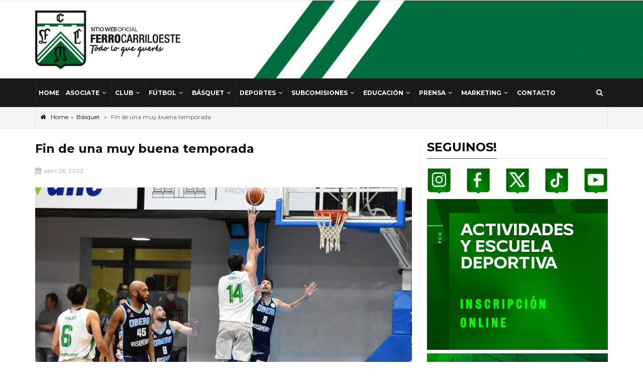

--- FILE ---
content_type: text/html; charset=UTF-8
request_url: https://www.ferrocarriloeste.org.ar/basquet/fin-de-una-muy-buena-temporada/
body_size: 18742
content:
<!DOCTYPE html>
<!--[if lt IE 7]> <html class="no-js lt-ie lt-ie9 lt-ie8 lt-ie7" lang="es"> <![endif]-->
<!--[if IE 7]>    <html class="no-js lt-ie lt-ie9 lt-ie8" lang="es">        <![endif]-->
<!--[if IE 8]>    <html class="no-js lt-ie lt-ie9" lang="es">               <![endif]-->
<!--[if gt IE 8]> <html class="no-js lt-ie lt-ie9" lang="es">               <![endif]-->
<head>
	<meta charset="UTF-8">
	<meta name="viewport" content="width=device-width, initial-scale=1, maximum-scale=1">
	<meta http-equiv="X-UA-Compatible" content="IE=edge">
	<link rel="profile" href="http://gmpg.org/xfn/11">
	<link rel="pingback" href="https://www.ferrocarriloeste.org.ar/xmlrpc.php">
	<title>Fin de una muy buena temporada &#8211; Club Ferro Carril Oeste</title>
<meta name='robots' content='max-image-preview:large' />
	<style>img:is([sizes="auto" i], [sizes^="auto," i]) { contain-intrinsic-size: 3000px 1500px }</style>
	<link rel='dns-prefetch' href='//fonts.googleapis.com' />
<link rel="alternate" type="application/rss+xml" title="Club Ferro Carril Oeste &raquo; Feed" href="https://www.ferrocarriloeste.org.ar/feed/" />
<link rel="alternate" type="application/rss+xml" title="Club Ferro Carril Oeste &raquo; Feed de los comentarios" href="https://www.ferrocarriloeste.org.ar/comments/feed/" />
<script type="text/javascript">
/* <![CDATA[ */
window._wpemojiSettings = {"baseUrl":"https:\/\/s.w.org\/images\/core\/emoji\/16.0.1\/72x72\/","ext":".png","svgUrl":"https:\/\/s.w.org\/images\/core\/emoji\/16.0.1\/svg\/","svgExt":".svg","source":{"concatemoji":"https:\/\/www.ferrocarriloeste.org.ar\/wp-includes\/js\/wp-emoji-release.min.js?ver=6.8.3"}};
/*! This file is auto-generated */
!function(s,n){var o,i,e;function c(e){try{var t={supportTests:e,timestamp:(new Date).valueOf()};sessionStorage.setItem(o,JSON.stringify(t))}catch(e){}}function p(e,t,n){e.clearRect(0,0,e.canvas.width,e.canvas.height),e.fillText(t,0,0);var t=new Uint32Array(e.getImageData(0,0,e.canvas.width,e.canvas.height).data),a=(e.clearRect(0,0,e.canvas.width,e.canvas.height),e.fillText(n,0,0),new Uint32Array(e.getImageData(0,0,e.canvas.width,e.canvas.height).data));return t.every(function(e,t){return e===a[t]})}function u(e,t){e.clearRect(0,0,e.canvas.width,e.canvas.height),e.fillText(t,0,0);for(var n=e.getImageData(16,16,1,1),a=0;a<n.data.length;a++)if(0!==n.data[a])return!1;return!0}function f(e,t,n,a){switch(t){case"flag":return n(e,"\ud83c\udff3\ufe0f\u200d\u26a7\ufe0f","\ud83c\udff3\ufe0f\u200b\u26a7\ufe0f")?!1:!n(e,"\ud83c\udde8\ud83c\uddf6","\ud83c\udde8\u200b\ud83c\uddf6")&&!n(e,"\ud83c\udff4\udb40\udc67\udb40\udc62\udb40\udc65\udb40\udc6e\udb40\udc67\udb40\udc7f","\ud83c\udff4\u200b\udb40\udc67\u200b\udb40\udc62\u200b\udb40\udc65\u200b\udb40\udc6e\u200b\udb40\udc67\u200b\udb40\udc7f");case"emoji":return!a(e,"\ud83e\udedf")}return!1}function g(e,t,n,a){var r="undefined"!=typeof WorkerGlobalScope&&self instanceof WorkerGlobalScope?new OffscreenCanvas(300,150):s.createElement("canvas"),o=r.getContext("2d",{willReadFrequently:!0}),i=(o.textBaseline="top",o.font="600 32px Arial",{});return e.forEach(function(e){i[e]=t(o,e,n,a)}),i}function t(e){var t=s.createElement("script");t.src=e,t.defer=!0,s.head.appendChild(t)}"undefined"!=typeof Promise&&(o="wpEmojiSettingsSupports",i=["flag","emoji"],n.supports={everything:!0,everythingExceptFlag:!0},e=new Promise(function(e){s.addEventListener("DOMContentLoaded",e,{once:!0})}),new Promise(function(t){var n=function(){try{var e=JSON.parse(sessionStorage.getItem(o));if("object"==typeof e&&"number"==typeof e.timestamp&&(new Date).valueOf()<e.timestamp+604800&&"object"==typeof e.supportTests)return e.supportTests}catch(e){}return null}();if(!n){if("undefined"!=typeof Worker&&"undefined"!=typeof OffscreenCanvas&&"undefined"!=typeof URL&&URL.createObjectURL&&"undefined"!=typeof Blob)try{var e="postMessage("+g.toString()+"("+[JSON.stringify(i),f.toString(),p.toString(),u.toString()].join(",")+"));",a=new Blob([e],{type:"text/javascript"}),r=new Worker(URL.createObjectURL(a),{name:"wpTestEmojiSupports"});return void(r.onmessage=function(e){c(n=e.data),r.terminate(),t(n)})}catch(e){}c(n=g(i,f,p,u))}t(n)}).then(function(e){for(var t in e)n.supports[t]=e[t],n.supports.everything=n.supports.everything&&n.supports[t],"flag"!==t&&(n.supports.everythingExceptFlag=n.supports.everythingExceptFlag&&n.supports[t]);n.supports.everythingExceptFlag=n.supports.everythingExceptFlag&&!n.supports.flag,n.DOMReady=!1,n.readyCallback=function(){n.DOMReady=!0}}).then(function(){return e}).then(function(){var e;n.supports.everything||(n.readyCallback(),(e=n.source||{}).concatemoji?t(e.concatemoji):e.wpemoji&&e.twemoji&&(t(e.twemoji),t(e.wpemoji)))}))}((window,document),window._wpemojiSettings);
/* ]]> */
</script>
<style id='wp-emoji-styles-inline-css' type='text/css'>

	img.wp-smiley, img.emoji {
		display: inline !important;
		border: none !important;
		box-shadow: none !important;
		height: 1em !important;
		width: 1em !important;
		margin: 0 0.07em !important;
		vertical-align: -0.1em !important;
		background: none !important;
		padding: 0 !important;
	}
</style>
<link rel='stylesheet' id='wp-block-library-css' href='https://www.ferrocarriloeste.org.ar/wp-includes/css/dist/block-library/style.min.css?ver=6.8.3' type='text/css' media='all' />
<style id='classic-theme-styles-inline-css' type='text/css'>
/*! This file is auto-generated */
.wp-block-button__link{color:#fff;background-color:#32373c;border-radius:9999px;box-shadow:none;text-decoration:none;padding:calc(.667em + 2px) calc(1.333em + 2px);font-size:1.125em}.wp-block-file__button{background:#32373c;color:#fff;text-decoration:none}
</style>
<style id='pdfemb-pdf-embedder-viewer-style-inline-css' type='text/css'>
.wp-block-pdfemb-pdf-embedder-viewer{max-width:none}

</style>
<style id='global-styles-inline-css' type='text/css'>
:root{--wp--preset--aspect-ratio--square: 1;--wp--preset--aspect-ratio--4-3: 4/3;--wp--preset--aspect-ratio--3-4: 3/4;--wp--preset--aspect-ratio--3-2: 3/2;--wp--preset--aspect-ratio--2-3: 2/3;--wp--preset--aspect-ratio--16-9: 16/9;--wp--preset--aspect-ratio--9-16: 9/16;--wp--preset--color--black: #000000;--wp--preset--color--cyan-bluish-gray: #abb8c3;--wp--preset--color--white: #ffffff;--wp--preset--color--pale-pink: #f78da7;--wp--preset--color--vivid-red: #cf2e2e;--wp--preset--color--luminous-vivid-orange: #ff6900;--wp--preset--color--luminous-vivid-amber: #fcb900;--wp--preset--color--light-green-cyan: #7bdcb5;--wp--preset--color--vivid-green-cyan: #00d084;--wp--preset--color--pale-cyan-blue: #8ed1fc;--wp--preset--color--vivid-cyan-blue: #0693e3;--wp--preset--color--vivid-purple: #9b51e0;--wp--preset--gradient--vivid-cyan-blue-to-vivid-purple: linear-gradient(135deg,rgba(6,147,227,1) 0%,rgb(155,81,224) 100%);--wp--preset--gradient--light-green-cyan-to-vivid-green-cyan: linear-gradient(135deg,rgb(122,220,180) 0%,rgb(0,208,130) 100%);--wp--preset--gradient--luminous-vivid-amber-to-luminous-vivid-orange: linear-gradient(135deg,rgba(252,185,0,1) 0%,rgba(255,105,0,1) 100%);--wp--preset--gradient--luminous-vivid-orange-to-vivid-red: linear-gradient(135deg,rgba(255,105,0,1) 0%,rgb(207,46,46) 100%);--wp--preset--gradient--very-light-gray-to-cyan-bluish-gray: linear-gradient(135deg,rgb(238,238,238) 0%,rgb(169,184,195) 100%);--wp--preset--gradient--cool-to-warm-spectrum: linear-gradient(135deg,rgb(74,234,220) 0%,rgb(151,120,209) 20%,rgb(207,42,186) 40%,rgb(238,44,130) 60%,rgb(251,105,98) 80%,rgb(254,248,76) 100%);--wp--preset--gradient--blush-light-purple: linear-gradient(135deg,rgb(255,206,236) 0%,rgb(152,150,240) 100%);--wp--preset--gradient--blush-bordeaux: linear-gradient(135deg,rgb(254,205,165) 0%,rgb(254,45,45) 50%,rgb(107,0,62) 100%);--wp--preset--gradient--luminous-dusk: linear-gradient(135deg,rgb(255,203,112) 0%,rgb(199,81,192) 50%,rgb(65,88,208) 100%);--wp--preset--gradient--pale-ocean: linear-gradient(135deg,rgb(255,245,203) 0%,rgb(182,227,212) 50%,rgb(51,167,181) 100%);--wp--preset--gradient--electric-grass: linear-gradient(135deg,rgb(202,248,128) 0%,rgb(113,206,126) 100%);--wp--preset--gradient--midnight: linear-gradient(135deg,rgb(2,3,129) 0%,rgb(40,116,252) 100%);--wp--preset--font-size--small: 13px;--wp--preset--font-size--medium: 20px;--wp--preset--font-size--large: 36px;--wp--preset--font-size--x-large: 42px;--wp--preset--spacing--20: 0.44rem;--wp--preset--spacing--30: 0.67rem;--wp--preset--spacing--40: 1rem;--wp--preset--spacing--50: 1.5rem;--wp--preset--spacing--60: 2.25rem;--wp--preset--spacing--70: 3.38rem;--wp--preset--spacing--80: 5.06rem;--wp--preset--shadow--natural: 6px 6px 9px rgba(0, 0, 0, 0.2);--wp--preset--shadow--deep: 12px 12px 50px rgba(0, 0, 0, 0.4);--wp--preset--shadow--sharp: 6px 6px 0px rgba(0, 0, 0, 0.2);--wp--preset--shadow--outlined: 6px 6px 0px -3px rgba(255, 255, 255, 1), 6px 6px rgba(0, 0, 0, 1);--wp--preset--shadow--crisp: 6px 6px 0px rgba(0, 0, 0, 1);}:where(.is-layout-flex){gap: 0.5em;}:where(.is-layout-grid){gap: 0.5em;}body .is-layout-flex{display: flex;}.is-layout-flex{flex-wrap: wrap;align-items: center;}.is-layout-flex > :is(*, div){margin: 0;}body .is-layout-grid{display: grid;}.is-layout-grid > :is(*, div){margin: 0;}:where(.wp-block-columns.is-layout-flex){gap: 2em;}:where(.wp-block-columns.is-layout-grid){gap: 2em;}:where(.wp-block-post-template.is-layout-flex){gap: 1.25em;}:where(.wp-block-post-template.is-layout-grid){gap: 1.25em;}.has-black-color{color: var(--wp--preset--color--black) !important;}.has-cyan-bluish-gray-color{color: var(--wp--preset--color--cyan-bluish-gray) !important;}.has-white-color{color: var(--wp--preset--color--white) !important;}.has-pale-pink-color{color: var(--wp--preset--color--pale-pink) !important;}.has-vivid-red-color{color: var(--wp--preset--color--vivid-red) !important;}.has-luminous-vivid-orange-color{color: var(--wp--preset--color--luminous-vivid-orange) !important;}.has-luminous-vivid-amber-color{color: var(--wp--preset--color--luminous-vivid-amber) !important;}.has-light-green-cyan-color{color: var(--wp--preset--color--light-green-cyan) !important;}.has-vivid-green-cyan-color{color: var(--wp--preset--color--vivid-green-cyan) !important;}.has-pale-cyan-blue-color{color: var(--wp--preset--color--pale-cyan-blue) !important;}.has-vivid-cyan-blue-color{color: var(--wp--preset--color--vivid-cyan-blue) !important;}.has-vivid-purple-color{color: var(--wp--preset--color--vivid-purple) !important;}.has-black-background-color{background-color: var(--wp--preset--color--black) !important;}.has-cyan-bluish-gray-background-color{background-color: var(--wp--preset--color--cyan-bluish-gray) !important;}.has-white-background-color{background-color: var(--wp--preset--color--white) !important;}.has-pale-pink-background-color{background-color: var(--wp--preset--color--pale-pink) !important;}.has-vivid-red-background-color{background-color: var(--wp--preset--color--vivid-red) !important;}.has-luminous-vivid-orange-background-color{background-color: var(--wp--preset--color--luminous-vivid-orange) !important;}.has-luminous-vivid-amber-background-color{background-color: var(--wp--preset--color--luminous-vivid-amber) !important;}.has-light-green-cyan-background-color{background-color: var(--wp--preset--color--light-green-cyan) !important;}.has-vivid-green-cyan-background-color{background-color: var(--wp--preset--color--vivid-green-cyan) !important;}.has-pale-cyan-blue-background-color{background-color: var(--wp--preset--color--pale-cyan-blue) !important;}.has-vivid-cyan-blue-background-color{background-color: var(--wp--preset--color--vivid-cyan-blue) !important;}.has-vivid-purple-background-color{background-color: var(--wp--preset--color--vivid-purple) !important;}.has-black-border-color{border-color: var(--wp--preset--color--black) !important;}.has-cyan-bluish-gray-border-color{border-color: var(--wp--preset--color--cyan-bluish-gray) !important;}.has-white-border-color{border-color: var(--wp--preset--color--white) !important;}.has-pale-pink-border-color{border-color: var(--wp--preset--color--pale-pink) !important;}.has-vivid-red-border-color{border-color: var(--wp--preset--color--vivid-red) !important;}.has-luminous-vivid-orange-border-color{border-color: var(--wp--preset--color--luminous-vivid-orange) !important;}.has-luminous-vivid-amber-border-color{border-color: var(--wp--preset--color--luminous-vivid-amber) !important;}.has-light-green-cyan-border-color{border-color: var(--wp--preset--color--light-green-cyan) !important;}.has-vivid-green-cyan-border-color{border-color: var(--wp--preset--color--vivid-green-cyan) !important;}.has-pale-cyan-blue-border-color{border-color: var(--wp--preset--color--pale-cyan-blue) !important;}.has-vivid-cyan-blue-border-color{border-color: var(--wp--preset--color--vivid-cyan-blue) !important;}.has-vivid-purple-border-color{border-color: var(--wp--preset--color--vivid-purple) !important;}.has-vivid-cyan-blue-to-vivid-purple-gradient-background{background: var(--wp--preset--gradient--vivid-cyan-blue-to-vivid-purple) !important;}.has-light-green-cyan-to-vivid-green-cyan-gradient-background{background: var(--wp--preset--gradient--light-green-cyan-to-vivid-green-cyan) !important;}.has-luminous-vivid-amber-to-luminous-vivid-orange-gradient-background{background: var(--wp--preset--gradient--luminous-vivid-amber-to-luminous-vivid-orange) !important;}.has-luminous-vivid-orange-to-vivid-red-gradient-background{background: var(--wp--preset--gradient--luminous-vivid-orange-to-vivid-red) !important;}.has-very-light-gray-to-cyan-bluish-gray-gradient-background{background: var(--wp--preset--gradient--very-light-gray-to-cyan-bluish-gray) !important;}.has-cool-to-warm-spectrum-gradient-background{background: var(--wp--preset--gradient--cool-to-warm-spectrum) !important;}.has-blush-light-purple-gradient-background{background: var(--wp--preset--gradient--blush-light-purple) !important;}.has-blush-bordeaux-gradient-background{background: var(--wp--preset--gradient--blush-bordeaux) !important;}.has-luminous-dusk-gradient-background{background: var(--wp--preset--gradient--luminous-dusk) !important;}.has-pale-ocean-gradient-background{background: var(--wp--preset--gradient--pale-ocean) !important;}.has-electric-grass-gradient-background{background: var(--wp--preset--gradient--electric-grass) !important;}.has-midnight-gradient-background{background: var(--wp--preset--gradient--midnight) !important;}.has-small-font-size{font-size: var(--wp--preset--font-size--small) !important;}.has-medium-font-size{font-size: var(--wp--preset--font-size--medium) !important;}.has-large-font-size{font-size: var(--wp--preset--font-size--large) !important;}.has-x-large-font-size{font-size: var(--wp--preset--font-size--x-large) !important;}
:where(.wp-block-post-template.is-layout-flex){gap: 1.25em;}:where(.wp-block-post-template.is-layout-grid){gap: 1.25em;}
:where(.wp-block-columns.is-layout-flex){gap: 2em;}:where(.wp-block-columns.is-layout-grid){gap: 2em;}
:root :where(.wp-block-pullquote){font-size: 1.5em;line-height: 1.6;}
</style>
<link rel='stylesheet' id='contact-form-7-css' href='https://www.ferrocarriloeste.org.ar/wp-content/plugins/contact-form-7/includes/css/styles.css?ver=6.1.2' type='text/css' media='all' />
<link rel='stylesheet' id='sportsteam_widget-css' href='https://www.ferrocarriloeste.org.ar/wp-content/plugins/sportsteam-widget/css/sportsteam-widget.css?ver=2.3.0' type='text/css' media='all' />
<link rel='stylesheet' id='fonts-css' href='//fonts.googleapis.com/css?family=Lato%3A400%2C700&#038;subset=latin%2Clatin-ext' type='text/css' media='all' />
<link rel='stylesheet' id='droidarabickufi-css' href='https://fonts.googleapis.com/earlyaccess/droidarabickufi.css?ver=6.8.3' type='text/css' media='all' />
<link rel='stylesheet' id='base-css' href='https://www.ferrocarriloeste.org.ar/wp-content/themes/worldplus/css/base.css?ver=6.8.3' type='text/css' media='all' />
<link rel='stylesheet' id='bootstrap-css' href='https://www.ferrocarriloeste.org.ar/wp-content/themes/worldplus/css/bootstrap.min.css?ver=6.8.3' type='text/css' media='all' />
<link rel='stylesheet' id='prettyPhoto-css' href='https://www.ferrocarriloeste.org.ar/wp-content/themes/worldplus/css/prettyPhoto.css?ver=6.8.3' type='text/css' media='all' />
<link rel='stylesheet' id='font_awesome-css' href='https://www.ferrocarriloeste.org.ar/wp-content/themes/worldplus/css/font-awesome/css/font-awesome.min.css?ver=6.8.3' type='text/css' media='all' />
<link rel='stylesheet' id='EnFonto-css' href='https://www.ferrocarriloeste.org.ar/wp-content/themes/worldplus/css/EnFonto/style.css?ver=6.8.3' type='text/css' media='all' />
<link rel='stylesheet' id='animate_custom-css' href='https://www.ferrocarriloeste.org.ar/wp-content/themes/worldplus/css/animate-custom.css?ver=6.8.3' type='text/css' media='all' />
<link rel='stylesheet' id='main_style-css' href='https://www.ferrocarriloeste.org.ar/wp-content/themes/worldplus/style.css' type='text/css' media='all' />
<link rel='stylesheet' id='main_css-css' href='https://www.ferrocarriloeste.org.ar/wp-content/themes/worldplus/css/main.css?ver=6.8.3' type='text/css' media='all' />
<link rel='stylesheet' id='responsive-css' href='https://www.ferrocarriloeste.org.ar/wp-content/themes/worldplus/css/responsive.css?ver=6.8.3' type='text/css' media='all' />
<link rel='stylesheet' id='dark_style-css' href='https://www.ferrocarriloeste.org.ar/wp-content/themes/worldplus/css/dark.css?ver=6.8.3' type='text/css' media='all' />
<link rel='stylesheet' id='skin_lime_green-css' href='https://www.ferrocarriloeste.org.ar/wp-content/themes/worldplus/css/skins/lime_green.css?ver=6.8.3' type='text/css' media='all' />
<link rel='stylesheet' id='montserrat-css' href='https://fonts.googleapis.com/css?family=Montserrat%3Aregular%2C700&#038;ver=6.8.3' type='text/css' media='all' />
<link rel='stylesheet' id='worldplus_custom-css' href='https://www.ferrocarriloeste.org.ar/wp-content/themes/worldplus/css/custom.css?ver=6.8.3' type='text/css' media='all' />
<style id='worldplus_custom-inline-css' type='text/css'>

		::-moz-selection {
			background: #046c43;
		}
		::selection {
			background: #046c43;
		}
		.go-up,.button-default,.top-search input[type="submit"],.bottom-header .navigation > div > ul > li.current_page_item > a:before,.bottom-header .navigation div ul li a.current:before,.bottom-header .navigation > div > ul > li.current-menu-parent > a:before,.bottom-header .navigation > div > ul > li:hover > a:before,.post-title h3:before,.widget-title h3:before,.widget-title-tabs li a.current:before,.post-title-tabs li a.current:before,.breaking-news-title h3,.head-slide-2 .slide-item .slide-content .slide-data .slide-category,.head-slide-show .owl-controls .owl-buttons > div:hover,.post-img .owl-controls .owl-buttons > div:hover,input[type="submit"],.styled-select::before,.widget_tag_cloud a:hover,.tagcloud a:hover,.comment-reply.button-default,.comment-edit-link,.comment-reply-link,.comment-reply-login,.pagination .page-numbers.current,.post-pagination > span,.v-post.attachment-post .head-slide .slide-category a:hover,.fakefile span,.navigation ul > li ul:before,.mega-menu-content:before,.accordion-title.active,.dark_skin .accordion-title.active,.post-type,.page-navigation-before a,.posts-load-more a,.post-type:before,.comment-login-login,.comment-login-logout:hover,.box-slideshow .owl-controls .owl-buttons > div:hover,.box-slideshow-inner .slide-category,.scroll-news-new .slide-item .slide-content .slide-data .slide-category,.box-news-4 .slide-category,.tab-news-4 li a.current:before,.switcher .switcherContents header h5 a,.switcher .switcher-show-hide {
			background-color: #046c43;
		}
		.color,.header-follow li a:hover,.top-search-active a,.top-header .navigation ul li a:hover,.top-header .navigation ul li.current_page_item > a,.navigation li ul li.current_page_item > a,.navigation li ul li a:hover,.navigation li:hover > a,.top-header .navigation > div > ul > li.current_page_item > a,.top-header .navigation > div > ul > li.current-menu-parent > a,.logo a:hover,.breadcrumbs-main a:hover,.breaking-news-content a:hover,.widget li a:hover,.top-header .navigation div ul li a.current,.navigation div ul li.current-menu-item > a,#wp-calendar a,#footer a:hover,.page-404 h2,h1.post-head-title a:hover,.post-inner-content a,.post-tags a,.comment-form a,.comment-meta a:hover,.comment-text .text a,.user-area .user-content .social-ul a:hover,.page-navigation-single span,.navigation-content > a:hover,.post-title a.category-rss-i:hover,.mega-menu-title a:hover,.dark_skin .mega-menu-title a:hover,.navigation .cat-active > a,.post-contact-us .contact-data li i,.portfolio-filter ul li a:hover,.portfolio-filter ul li.current a,.box-news-title a:hover,.box-news-more a:hover,.dark_skin .box-news-more a:hover,.box-news .box-news-big:hover .box-news-title a,.box-news .box-news-small:hover .box-news-title a,.post-title-tabs .tabs li a:hover,.scroll-news.scroll-arrow-top .head-slide-show .owl-controls .owl-buttons > div:hover,.slider-arrow-top .head-slide-show .owl-controls .owl-buttons > div:hover,.scroll-news-new .slide-title a:hover,.post-title h3 a:hover,.top-footer-2 .tweet-item .tweet-text a:hover,.dark_skin .tweet-item .tweet-text a:hover,.top-header-2 .custom-text a:hover,.navigation_mobile > ul a:hover,.navigation_mobile > ul li:hover:before,.page-404 a {
			color: #046c43;
		}
		.loader_html,.top-search input[type="submit"],.breaking-news-title h3:after,.head-slide-2 .slide-item .slide-content .slide-data .slide-category,.widget_tag_cloud a:hover,.tagcloud a:hover,blockquote,.quote blockquote,.v-post.attachment-post .head-slide .slide-category a:hover,.box-news-active .box-news-small,.switcher .switcherContents header h5 a {
			border-color: #046c43;
		}
			.head-slide-3 .slide-item:hover .slide-content .slide-hover {
				background-color: rgba(4,108,67,0.8);
			}
			body,.quote p,input,button[type="submit"],.button-default,label,blockquote,h1,h2,h3,h4,h5,h6,.box-news-title,.post-link .post-inner-link.link,.box-slideshow-inner > a,.navigation-content > a,.box-news-more,.post-title h3,.widget-title {
				font-family: "Montserrat";
			}
</style>
<script type="text/javascript" src="https://www.ferrocarriloeste.org.ar/wp-includes/js/jquery/jquery.min.js?ver=3.7.1" id="jquery-core-js"></script>
<script type="text/javascript" src="https://www.ferrocarriloeste.org.ar/wp-includes/js/jquery/jquery-migrate.min.js?ver=3.4.1" id="jquery-migrate-js"></script>
<link rel="https://api.w.org/" href="https://www.ferrocarriloeste.org.ar/wp-json/" /><link rel="alternate" title="JSON" type="application/json" href="https://www.ferrocarriloeste.org.ar/wp-json/wp/v2/posts/28934" /><link rel="EditURI" type="application/rsd+xml" title="RSD" href="https://www.ferrocarriloeste.org.ar/xmlrpc.php?rsd" />
<meta name="generator" content="WordPress 6.8.3" />
<link rel="canonical" href="https://www.ferrocarriloeste.org.ar/basquet/fin-de-una-muy-buena-temporada/" />
<link rel='shortlink' href='https://www.ferrocarriloeste.org.ar/?p=28934' />
<link rel="alternate" title="oEmbed (JSON)" type="application/json+oembed" href="https://www.ferrocarriloeste.org.ar/wp-json/oembed/1.0/embed?url=https%3A%2F%2Fwww.ferrocarriloeste.org.ar%2Fbasquet%2Ffin-de-una-muy-buena-temporada%2F" />
<link rel="alternate" title="oEmbed (XML)" type="text/xml+oembed" href="https://www.ferrocarriloeste.org.ar/wp-json/oembed/1.0/embed?url=https%3A%2F%2Fwww.ferrocarriloeste.org.ar%2Fbasquet%2Ffin-de-una-muy-buena-temporada%2F&#038;format=xml" />

        <script type="text/javascript">
            var jQueryMigrateHelperHasSentDowngrade = false;

			window.onerror = function( msg, url, line, col, error ) {
				// Break out early, do not processing if a downgrade reqeust was already sent.
				if ( jQueryMigrateHelperHasSentDowngrade ) {
					return true;
                }

				var xhr = new XMLHttpRequest();
				var nonce = 'f720a2b4fd';
				var jQueryFunctions = [
					'andSelf',
					'browser',
					'live',
					'boxModel',
					'support.boxModel',
					'size',
					'swap',
					'clean',
					'sub',
                ];
				var match_pattern = /\)\.(.+?) is not a function/;
                var erroredFunction = msg.match( match_pattern );

                // If there was no matching functions, do not try to downgrade.
                if ( null === erroredFunction || typeof erroredFunction !== 'object' || typeof erroredFunction[1] === "undefined" || -1 === jQueryFunctions.indexOf( erroredFunction[1] ) ) {
                    return true;
                }

                // Set that we've now attempted a downgrade request.
                jQueryMigrateHelperHasSentDowngrade = true;

				xhr.open( 'POST', 'https://www.ferrocarriloeste.org.ar/wp-admin/admin-ajax.php' );
				xhr.setRequestHeader( 'Content-Type', 'application/x-www-form-urlencoded' );
				xhr.onload = function () {
					var response,
                        reload = false;

					if ( 200 === xhr.status ) {
                        try {
                        	response = JSON.parse( xhr.response );

                        	reload = response.data.reload;
                        } catch ( e ) {
                        	reload = false;
                        }
                    }

					// Automatically reload the page if a deprecation caused an automatic downgrade, ensure visitors get the best possible experience.
					if ( reload ) {
						location.reload();
                    }
				};

				xhr.send( encodeURI( 'action=jquery-migrate-downgrade-version&_wpnonce=' + nonce ) );

				// Suppress error alerts in older browsers
				return true;
			}
        </script>

		<link rel="shortcut icon" href="https://ferrocarriloeste.org.ar/wp-content/uploads/2016/10/favicon-96x96.png" type="image/x-icon">
<link rel="apple-touch-icon-precomposed" href="https://ferrocarriloeste.org.ar/wp-content/uploads/2016/10/apple-icon.png">
<link rel="apple-touch-icon-precomposed" sizes="114x114" href="https://ferrocarriloeste.org.ar/wp-content/uploads/2016/10/apple-icon.png">
<link rel="apple-touch-icon-precomposed" sizes="72x72" href="https://ferrocarriloeste.org.ar/wp-content/uploads/2016/10/apple-icon-180x180.png">
<link rel="apple-touch-icon-precomposed" sizes="144x144" href="https://ferrocarriloeste.org.ar/wp-content/uploads/2016/10/apple-icon-180x180.png">
<meta property="og:site_name" content="Club Ferro Carril Oeste">
<meta property="og:type" content="website">
<meta property="og:image" content="https://www.ferrocarriloeste.org.ar/wp-content/uploads/2022/04/Liga-Nacional-2021_22-Playoffs-Reclasificacion-Juego-2-Obera-TC-1-v-Ferro-0-1-1024x682-400x200.jpg">
<meta property="og:title" content="Fin de una muy buena temporada">
<meta property="og:url" content="https://www.ferrocarriloeste.org.ar/basquet/fin-de-una-muy-buena-temporada/">
<meta property="og:description" content="El cierre de temporada no fue lo que Ferro imaginó después de una fase regular que lo tuvo como protagonista de principio a fin y peleando por las primeras colocaciones de la Liga Nacional. Pero quien le quita lo bailado a este equipo, que sin ser uno de los presupuestos más abultados fue la revelación [&amp;hellip;]">
		<style type="text/css" id="wp-custom-css">
			.col-20 {
    width: 20% !important;
}
.mb-10 {
	margin-bottom: 10px !important;
}

.btn-verde{
	    background: #005b2a;
    padding: 10px 20px;
    border-radius: 20px;
    font-size: 16px;
    color: #ffffff;
}

.btn-white{
	    background: #ffffff;
    padding: 10px 20px;
    border-radius: 20px;
    font-size: 16px;
    color: #005b2a !important;
}

.bottom-header .navigation > div > ul > li > a {
    padding: 0 6px !important;
		font-size: 12px !important;
}
.worldplus-ad {
    display: block !important;
}		</style>
		<!-- Google tag (gtag.js) -->
<script async src="https://www.googletagmanager.com/gtag/js?id=G-57H2KDP8S4"></script>
<script>
  window.dataLayer = window.dataLayer || [];
  function gtag(){dataLayer.push(arguments);}
  gtag('js', new Date());

  gtag('config', 'G-57H2KDP8S4');
</script>
</head>
<body class="wp-singular post-template-default single single-post postid-28934 single-format-standard wp-theme-worldplus">
	<div class="background-cover"></div>
		<div class="loader"><i class="loader_html fa-spin"></i></div>
<div id="wrap" class="grid_1200 ">
	<div class="wrap-content">
		
		<div class="clearfix"></div>
		
				
		<div class="clearfix"></div>
		
		<header id="header" class="header-1">
									<div class="top-header main-block top-header-3">
							<div class="container">
							
																	<div class="top-search top-search-left">
										
																				
									</div>
															</div><!-- End container -->
						</div><!-- End top-header -->
											<div class="main-header">
							<div class="container">
								<div class="logo">
		    <a class="logo-img" href="https://www.ferrocarriloeste.org.ar/" title="Club Ferro Carril Oeste">
	    		    		<img class="default_logo" alt="Club Ferro Carril Oeste" src="https://www.ferrocarriloeste.org.ar/wp-content/uploads/2016/09/logo-ferro.png">
	    		    		<img class="retina_logo" alt="Club Ferro Carril Oeste" src="https://www.ferrocarriloeste.org.ar/wp-content/uploads/2016/09/logo-ferro.png">
	    		    </a>
	</div><!-- End logo -->							</div><!-- End container -->
						</div><!-- End main-header -->
											<div class="hidden-header">
							<div class="bottom-header main-block bottom-header-2">
								<div class="container">
																			<nav class="navigation" rel="navigation_main">
											<div class="header-menu"><ul id="menu-menu-principal" class=""><li id="menu-item-5455" class="menu-item menu-item-type-custom menu-item-object-custom menu-item-home menu-item-5455 no-mega-menu menu-no-title"><a href="http://www.ferrocarriloeste.org.ar" class="">Home</a></li><li id="menu-item-34090" class="menu-item menu-item-type-custom menu-item-object-custom menu-item-has-children menu-item-34090 has-a-sub no-mega-menu menu-no-title"><a href="#" class="">Asociate</a><ul class="sub-menu">	<li id="menu-item-34091" class="menu-item menu-item-type-custom menu-item-object-custom menu-item-34091 no-mega-menu menu-no-title"><a href="https://www.ferrocarriloeste.org.ar/como-asociarte/" class="">Asociate</a></li>	<li id="menu-item-5518" class="menu-item menu-item-type-custom menu-item-object-custom menu-item-5518 no-mega-menu menu-no-title"><a href="#" class="">Beneficios</a></li>	<li id="menu-item-13297" class="menu-item menu-item-type-post_type menu-item-object-page menu-item-13297 no-mega-menu menu-no-title"><a href="https://www.ferrocarriloeste.org.ar/condiciones-de-servicio/" class="">Condiciones de Servicio</a></li>	<li id="menu-item-5525" class="menu-item menu-item-type-post_type menu-item-object-page menu-item-5525 no-mega-menu menu-no-title"><a href="https://www.ferrocarriloeste.org.ar/preguntas-frecuentes/" class="">Faq</a></li></ul></li><li id="menu-item-5457" class="menu-item menu-item-type-custom menu-item-object-custom menu-item-has-children menu-item-5457 has-a-sub no-mega-menu menu-no-title"><a href="#" class="">Club</a><ul class="sub-menu">	<li id="menu-item-17415" class="menu-item menu-item-type-custom menu-item-object-custom menu-item-has-children menu-item-17415 sub has-a-sub no-mega-menu menu-no-title"><a href="#" class="">Actividades</a>	<ul class="sub-menu">		<li id="menu-item-28330" class="menu-item menu-item-type-post_type menu-item-object-page menu-item-28330 no-mega-menu menu-no-title"><a href="https://www.ferrocarriloeste.org.ar/horarios-deportes/" class="">HORARIOS</a></li>		<li id="menu-item-17416" class="menu-item menu-item-type-post_type menu-item-object-page menu-item-17416 no-mega-menu menu-no-title"><a href="https://www.ferrocarriloeste.org.ar/aranceles/" class="">ARANCELES</a></li>	</ul></li>	<li id="menu-item-11132" class="menu-item menu-item-type-custom menu-item-object-custom menu-item-has-children menu-item-11132 sub has-a-sub no-mega-menu menu-no-title"><a href="#" class="">Comisión Directiva</a>	<ul class="sub-menu">		<li id="menu-item-11130" class="menu-item menu-item-type-post_type menu-item-object-page menu-item-11130 no-mega-menu menu-no-title"><a href="https://www.ferrocarriloeste.org.ar/comision-directiva/miembros/" class="">Miembros</a></li>		<li id="menu-item-11131" class="menu-item menu-item-type-post_type menu-item-object-page menu-item-11131 no-mega-menu menu-no-title"><a href="https://www.ferrocarriloeste.org.ar/comision-directiva/subcomisiones/" class="">Subcomisiones</a></li>		<li id="menu-item-18113" class="menu-item menu-item-type-custom menu-item-object-custom menu-item-has-children menu-item-18113 has-a-sub no-mega-menu menu-no-title"><a href="#" class="">Actas</a>		<ul class="sub-menu">			<li id="menu-item-18112" class="menu-item menu-item-type-taxonomy menu-item-object-category menu-item-18112 no-mega-menu menu-no-title"><a href="https://www.ferrocarriloeste.org.ar/category/comision-directiva/actas-asamblea/" class="">Asamblea</a></li>			<li id="menu-item-11129" class="menu-item menu-item-type-taxonomy menu-item-object-category menu-item-11129 no-mega-menu menu-no-title"><a href="https://www.ferrocarriloeste.org.ar/category/comision-directiva/actas/" class="">CD</a></li>		</ul></li>	</ul></li>	<li id="menu-item-15374" class="menu-item menu-item-type-post_type menu-item-object-page menu-item-15374 no-mega-menu menu-no-title"><a href="https://www.ferrocarriloeste.org.ar/estatuto/" class="">Estatuto</a></li>	<li id="menu-item-5461" class="menu-item menu-item-type-post_type menu-item-object-page menu-item-5461 no-mega-menu menu-no-title"><a href="https://www.ferrocarriloeste.org.ar/historia/" class="">Historia</a></li>	<li id="menu-item-17446" class="menu-item menu-item-type-custom menu-item-object-custom menu-item-has-children menu-item-17446 sub has-a-sub no-mega-menu menu-no-title"><a href="#" class="">Instalaciones</a>	<ul class="sub-menu">		<li id="menu-item-5467" class="menu-item menu-item-type-post_type menu-item-object-page menu-item-5467 no-mega-menu menu-no-title"><a href="https://www.ferrocarriloeste.org.ar/anexo-a/" class="">Anexo A</a></li>		<li id="menu-item-5468" class="menu-item menu-item-type-post_type menu-item-object-page menu-item-5468 no-mega-menu menu-no-title"><a href="https://www.ferrocarriloeste.org.ar/campo-deportivo/" class="">Campo Deportivo</a></li>		<li id="menu-item-5460" class="menu-item menu-item-type-post_type menu-item-object-page menu-item-5460 no-mega-menu menu-no-title"><a href="https://www.ferrocarriloeste.org.ar/estadio/" class="">Estadio</a></li>		<li id="menu-item-5465" class="menu-item menu-item-type-post_type menu-item-object-page menu-item-5465 no-mega-menu menu-no-title"><a href="https://www.ferrocarriloeste.org.ar/predio-dr-santiago-leyden/" class="">Predio Dr. Santiago Leyden</a></li>		<li id="menu-item-5463" class="menu-item menu-item-type-post_type menu-item-object-page menu-item-5463 no-mega-menu menu-no-title"><a href="https://www.ferrocarriloeste.org.ar/sede-social/" class="">Sede Social</a></li>	</ul></li>	<li id="menu-item-5746" class="menu-item menu-item-type-taxonomy menu-item-object-category menu-item-5746 no-mega-menu menu-no-title"><a href="https://www.ferrocarriloeste.org.ar/category/institucional/" class="">Noticias</a></li>	<li id="menu-item-5729" class="menu-item menu-item-type-taxonomy menu-item-object-category menu-item-5729 no-mega-menu menu-no-title"><a href="https://www.ferrocarriloeste.org.ar/category/club/obras/" class="">Obras</a></li>	<li id="menu-item-5466" class="menu-item menu-item-type-post_type menu-item-object-page menu-item-5466 no-mega-menu menu-no-title"><a href="https://www.ferrocarriloeste.org.ar/palmares/" class="">Palmarés</a></li>	<li id="menu-item-16207" class="menu-item menu-item-type-custom menu-item-object-custom menu-item-has-children menu-item-16207 sub has-a-sub no-mega-menu menu-no-title"><a href="#" class="">Protocolos</a>	<ul class="sub-menu">		<li id="menu-item-15377" class="menu-item menu-item-type-post_type menu-item-object-page menu-item-15377 no-mega-menu menu-no-title"><a href="https://www.ferrocarriloeste.org.ar/protocolo-de-parrillas/" class="">Parrillas</a></li>		<li id="menu-item-23399" class="menu-item menu-item-type-post_type menu-item-object-page menu-item-23399 no-mega-menu menu-no-title"><a href="https://www.ferrocarriloeste.org.ar/practica-deportiva-por-covid-19/" class="">Readecuación para la práctica deportiva</a></li>		<li id="menu-item-16212" class="menu-item menu-item-type-post_type menu-item-object-page menu-item-16212 no-mega-menu menu-no-title"><a href="https://www.ferrocarriloeste.org.ar/violencia-a-ninos-ninas-y-adolescentes/" class="">Violencia a Niños, Niñas y Adolescentes</a></li>		<li id="menu-item-22531" class="menu-item menu-item-type-post_type menu-item-object-page menu-item-22531 no-mega-menu menu-no-title"><a href="https://www.ferrocarriloeste.org.ar/violencia-de-genero/" class="">Violencia de Género</a></li>		<li id="menu-item-23725" class="menu-item menu-item-type-post_type menu-item-object-page menu-item-23725 no-mega-menu menu-no-title"><a href="https://www.ferrocarriloeste.org.ar/convenio-con-inadi/" class="">Convenio con INADI</a></li>		<li id="menu-item-26070" class="menu-item menu-item-type-post_type menu-item-object-page menu-item-26070 no-mega-menu menu-no-title"><a href="https://www.ferrocarriloeste.org.ar/convenio-con-el-ministerio-publico-tutelar/" class="">Convenio con el Ministerio Público Tutelar</a></li>	</ul></li>	<li id="menu-item-5469" class="menu-item menu-item-type-post_type menu-item-object-page menu-item-5469 no-mega-menu menu-no-title"><a href="https://www.ferrocarriloeste.org.ar/proyecto-ampliacion-del-estadio/" class="">Proyecto ampliación del estadio</a></li>	<li id="menu-item-12176" class="menu-item menu-item-type-custom menu-item-object-custom menu-item-has-children menu-item-12176 sub has-a-sub no-mega-menu menu-no-title"><a href="#" class="">Recursos Humanos</a>	<ul class="sub-menu">		<li id="menu-item-12175" class="menu-item menu-item-type-post_type menu-item-object-page menu-item-12175 no-mega-menu menu-no-title"><a href="https://www.ferrocarriloeste.org.ar/ingresar-curriculum/" class="">Ingresar Curriculum</a></li>	</ul></li>	<li id="menu-item-20074" class="menu-item menu-item-type-taxonomy menu-item-object-category menu-item-20074 no-mega-menu menu-no-title"><a href="https://www.ferrocarriloeste.org.ar/category/club/reglamento-de-convivencia-y-disciplina/" class="">Reglamento de Convivencia y Disciplina</a></li>	<li id="menu-item-32172" class="menu-item menu-item-type-custom menu-item-object-custom menu-item-has-children menu-item-32172 sub has-a-sub no-mega-menu menu-no-title"><a href="#" class="">Sitios Históricos</a>	<ul class="sub-menu">		<li id="menu-item-32174" class="menu-item menu-item-type-custom menu-item-object-custom menu-item-has-children menu-item-32174 has-a-sub no-mega-menu menu-no-title"><a href="#" class="">Estadio</a>		<ul class="sub-menu">			<li id="menu-item-32185" class="menu-item menu-item-type-post_type menu-item-object-page menu-item-32185 no-mega-menu menu-no-title"><a href="https://www.ferrocarriloeste.org.ar/sitios-historicos-estadio/alumni/" class="">Alumni</a></li>			<li id="menu-item-32190" class="menu-item menu-item-type-post_type menu-item-object-page menu-item-32190 no-mega-menu menu-no-title"><a href="https://www.ferrocarriloeste.org.ar/sitios-historicos-estadio/mastil/" class="">Mástil</a></li>			<li id="menu-item-32189" class="menu-item menu-item-type-post_type menu-item-object-page menu-item-32189 no-mega-menu menu-no-title"><a href="https://www.ferrocarriloeste.org.ar/sitios-historicos-estadio/midget-y-speedway/" class="">Midget y speedway</a></li>			<li id="menu-item-32193" class="menu-item menu-item-type-post_type menu-item-object-page menu-item-32193 no-mega-menu menu-no-title"><a href="https://www.ferrocarriloeste.org.ar/sitios-historicos-estadio/platea-damas-y-vitalicios/" class="">Platea damas y vitalicios</a></li>			<li id="menu-item-32192" class="menu-item menu-item-type-post_type menu-item-object-page menu-item-32192 no-mega-menu menu-no-title"><a href="https://www.ferrocarriloeste.org.ar/sitios-historicos-estadio/platea-sur-techada/" class="">Platea sur techada</a></li>			<li id="menu-item-32182" class="menu-item menu-item-type-post_type menu-item-object-page menu-item-32182 no-mega-menu menu-no-title"><a href="https://www.ferrocarriloeste.org.ar/sitios-historicos-estadio/primera-tribuna/" class="">Primera tribuna</a></li>			<li id="menu-item-32187" class="menu-item menu-item-type-post_type menu-item-object-page menu-item-32187 no-mega-menu menu-no-title"><a href="https://www.ferrocarriloeste.org.ar/sitios-historicos-estadio/tribuna-local/" class="">Tribuna local</a></li>			<li id="menu-item-32184" class="menu-item menu-item-type-post_type menu-item-object-page menu-item-32184 no-mega-menu menu-no-title"><a href="https://www.ferrocarriloeste.org.ar/sitios-historicos-estadio/tribuna-norte/" class="">Tribuna norte</a></li>			<li id="menu-item-32188" class="menu-item menu-item-type-post_type menu-item-object-page menu-item-32188 no-mega-menu menu-no-title"><a href="https://www.ferrocarriloeste.org.ar/sitios-historicos-estadio/tribuna-peti-dalesandro/" class="">Tribuna “Peti” D’Alesandro</a></li>			<li id="menu-item-32186" class="menu-item menu-item-type-post_type menu-item-object-page menu-item-32186 no-mega-menu menu-no-title"><a href="https://www.ferrocarriloeste.org.ar/sitios-historicos-estadio/tribuna-sur/" class="">Tribuna sur</a></li>			<li id="menu-item-32183" class="menu-item menu-item-type-post_type menu-item-object-page menu-item-32183 no-mega-menu menu-no-title"><a href="https://www.ferrocarriloeste.org.ar/sitios-historicos-estadio/tribuna-visitante/" class="">Tribuna visitante</a></li>			<li id="menu-item-32191" class="menu-item menu-item-type-post_type menu-item-object-page menu-item-32191 no-mega-menu menu-no-title"><a href="https://www.ferrocarriloeste.org.ar/sitios-historicos-estadio/tunel/" class="">Túnel</a></li>		</ul></li>		<li id="menu-item-32173" class="menu-item menu-item-type-custom menu-item-object-custom menu-item-has-children menu-item-32173 has-a-sub no-mega-menu menu-no-title"><a href="#" class="">Sede</a>		<ul class="sub-menu">			<li id="menu-item-32175" class="menu-item menu-item-type-post_type menu-item-object-page menu-item-32175 no-mega-menu menu-no-title"><a href="https://www.ferrocarriloeste.org.ar/sitios-historicos-sede/etapa_fundacional/" class="">Etapa fundacional</a></li>			<li id="menu-item-32177" class="menu-item menu-item-type-post_type menu-item-object-page menu-item-32177 no-mega-menu menu-no-title"><a href="https://www.ferrocarriloeste.org.ar/sitios-historicos-sede/la-sede-social/" class="">La sede social</a></li>			<li id="menu-item-32181" class="menu-item menu-item-type-post_type menu-item-object-page menu-item-32181 no-mega-menu menu-no-title"><a href="https://www.ferrocarriloeste.org.ar/sitios-historicos-sede/natatorio/" class="">Natatorio</a></li>			<li id="menu-item-32179" class="menu-item menu-item-type-post_type menu-item-object-page menu-item-32179 no-mega-menu menu-no-title"><a href="https://www.ferrocarriloeste.org.ar/sitios-historicos-sede/pelota-paleta/" class="">Pelota paleta</a></li>			<li id="menu-item-32178" class="menu-item menu-item-type-post_type menu-item-object-page menu-item-32178 no-mega-menu menu-no-title"><a href="https://www.ferrocarriloeste.org.ar/sitios-historicos-sede/presidencia/" class="">Presidencia</a></li>			<li id="menu-item-32176" class="menu-item menu-item-type-post_type menu-item-object-page menu-item-32176 no-mega-menu menu-no-title"><a href="https://www.ferrocarriloeste.org.ar/sitios-historicos-sede/sede-social-1928/" class="">Sede social 1928</a></li>			<li id="menu-item-32180" class="menu-item menu-item-type-post_type menu-item-object-page menu-item-32180 no-mega-menu menu-no-title"><a href="https://www.ferrocarriloeste.org.ar/sitios-historicos-sede/tenis/" class="">Tenis</a></li>		</ul></li>	</ul></li>	<li id="menu-item-34740" class="menu-item menu-item-type-custom menu-item-object-custom menu-item-has-children menu-item-34740 sub has-a-sub no-mega-menu menu-no-title"><a href="#" class="">Contrataciones</a>	<ul class="sub-menu">		<li id="menu-item-34744" class="menu-item menu-item-type-custom menu-item-object-custom menu-item-34744 no-mega-menu menu-no-title"><a target="_blank" href="https://www.ferrocarriloeste.org.ar/wp-content/uploads/2024/05/BASES-GENERALES-DE-LAS-CONTRATACIONES.pdf" class="">Bases generales</a></li>		<li id="menu-item-34743" class="menu-item menu-item-type-custom menu-item-object-custom menu-item-34743 no-mega-menu menu-no-title"><a target="_blank" href="https://www.ferrocarriloeste.org.ar/wp-content/uploads/2024/05/MANUAL-DE-PROCEDIMIENTO-CONTRATACION.pdf" class="">Manual de procedimiento</a></li>	</ul></li></ul></li><li id="menu-item-5473" class="menu-item menu-item-type-taxonomy menu-item-object-category menu-item-has-children menu-item-5473 has-a-sub no-mega-menu menu-no-title"><a href="https://www.ferrocarriloeste.org.ar/category/futbol/" class="">Fútbol</a><ul class="sub-menu">	<li id="menu-item-5474" class="menu-item menu-item-type-taxonomy menu-item-object-category menu-item-has-children menu-item-5474 sub has-a-sub no-mega-menu menu-no-title"><a href="https://www.ferrocarriloeste.org.ar/category/futbol/futbol-profesional/" class="">Fútbol Masculino</a>	<ul class="sub-menu">		<li id="menu-item-5480" class="menu-item menu-item-type-post_type menu-item-object-page menu-item-5480 no-mega-menu menu-no-title"><a href="https://www.ferrocarriloeste.org.ar/plantel-profesional/" class="">Plantel Profesional</a></li>		<li id="menu-item-5475" class="menu-item menu-item-type-taxonomy menu-item-object-category menu-item-5475 no-mega-menu menu-no-title"><a href="https://www.ferrocarriloeste.org.ar/category/futbol/futbol-profesional/noticias/" class="">Noticias</a></li>	</ul></li>	<li id="menu-item-25215" class="menu-item menu-item-type-custom menu-item-object-custom menu-item-has-children menu-item-25215 sub has-a-sub no-mega-menu menu-no-title"><a href="#" class="">Futbol Femenino</a>	<ul class="sub-menu">		<li id="menu-item-5477" class="menu-item menu-item-type-taxonomy menu-item-object-category menu-item-5477 no-mega-menu menu-no-title"><a href="https://www.ferrocarriloeste.org.ar/category/futbol/futbol-femenino/" class="">Noticias</a></li>	</ul></li>	<li id="menu-item-5476" class="menu-item menu-item-type-taxonomy menu-item-object-category menu-item-has-children menu-item-5476 sub has-a-sub no-mega-menu menu-no-title"><a href="https://www.ferrocarriloeste.org.ar/category/futbol/futbol-amateur/" class="">Fútbol Amateur</a>	<ul class="sub-menu">		<li id="menu-item-5478" class="menu-item menu-item-type-taxonomy menu-item-object-category menu-item-5478 no-mega-menu menu-no-title"><a href="https://www.ferrocarriloeste.org.ar/category/futbol/futbol-amateur/futbol-infantil/" class="">Fútbol Infantil</a></li>		<li id="menu-item-25216" class="menu-item menu-item-type-taxonomy menu-item-object-category menu-item-25216 no-mega-menu menu-no-title"><a href="https://www.ferrocarriloeste.org.ar/category/futbol/futbol-amateur/futbol-juvenil/" class="">Futbol Juvenil</a></li>	</ul></li>	<li id="menu-item-5479" class="menu-item menu-item-type-taxonomy menu-item-object-category menu-item-5479 no-mega-menu menu-no-title"><a href="https://www.ferrocarriloeste.org.ar/category/futbol/futbol-senior/" class="">Fútbol Senior</a></li></ul></li><li id="menu-item-5482" class="menu-item menu-item-type-custom menu-item-object-custom menu-item-has-children menu-item-5482 has-a-sub no-mega-menu menu-no-title"><a href="#" class="">Básquet</a><ul class="sub-menu">	<li id="menu-item-11878" class="menu-item menu-item-type-post_type menu-item-object-page menu-item-11878 no-mega-menu menu-no-title"><a href="https://www.ferrocarriloeste.org.ar/plantel-profesional-basquet/" class="">Plantel Profesional</a></li>	<li id="menu-item-5483" class="menu-item menu-item-type-taxonomy menu-item-object-category current-post-ancestor current-menu-parent current-post-parent menu-item-5483 no-mega-menu menu-no-title"><a href="https://www.ferrocarriloeste.org.ar/category/basquet/noticias-basquet/" class="">Noticias</a></li></ul></li><li id="menu-item-5486" class="menu-item menu-item-type-custom menu-item-object-custom menu-item-has-children menu-item-5486 has-a-sub no-mega-menu menu-no-title"><a href="#" class="">Deportes</a><ul class="sub-menu">	<li id="menu-item-5488" class="menu-item menu-item-type-taxonomy menu-item-object-category menu-item-has-children menu-item-5488 sub has-a-sub no-mega-menu menu-no-title"><a href="https://www.ferrocarriloeste.org.ar/category/deportes/artes-marciales/" class="">Artes Marciales</a>	<ul class="sub-menu">		<li id="menu-item-5489" class="menu-item menu-item-type-taxonomy menu-item-object-category menu-item-5489 no-mega-menu menu-no-title"><a href="https://www.ferrocarriloeste.org.ar/category/deportes/artes-marciales/boxeo-kick-boxing/" class="">Boxeo &#8211; Kick Boxing</a></li>		<li id="menu-item-5490" class="menu-item menu-item-type-taxonomy menu-item-object-category menu-item-5490 no-mega-menu menu-no-title"><a href="https://www.ferrocarriloeste.org.ar/category/deportes/artes-marciales/judo/" class="">Judo</a></li>		<li id="menu-item-25203" class="menu-item menu-item-type-taxonomy menu-item-object-category menu-item-25203 no-mega-menu menu-no-title"><a href="https://www.ferrocarriloeste.org.ar/category/deportes/artes-marciales/karate/" class="">Karate</a></li>		<li id="menu-item-5491" class="menu-item menu-item-type-taxonomy menu-item-object-category menu-item-5491 no-mega-menu menu-no-title"><a href="https://www.ferrocarriloeste.org.ar/category/deportes/artes-marciales/lucha/" class="">Lucha</a></li>		<li id="menu-item-17894" class="menu-item menu-item-type-taxonomy menu-item-object-category menu-item-17894 no-mega-menu menu-no-title"><a href="https://www.ferrocarriloeste.org.ar/category/deportes/artes-marciales/mma-y-luta-livre/" class="">MMA y Luta Livre</a></li>		<li id="menu-item-5492" class="menu-item menu-item-type-taxonomy menu-item-object-category menu-item-5492 no-mega-menu menu-no-title"><a href="https://www.ferrocarriloeste.org.ar/category/deportes/artes-marciales/taekwondo/" class="">Taekwondo</a></li>	</ul></li>	<li id="menu-item-5501" class="menu-item menu-item-type-taxonomy menu-item-object-category menu-item-5501 no-mega-menu menu-no-title"><a href="https://www.ferrocarriloeste.org.ar/category/deportes/gimnasia/gim-artistica-ritmica/" class="">Gim. Artística y Rítmica</a></li>	<li id="menu-item-5487" class="menu-item menu-item-type-taxonomy menu-item-object-category menu-item-5487 no-mega-menu menu-no-title"><a href="https://www.ferrocarriloeste.org.ar/category/deportes/ajedrez/" class="">Ajedrez</a></li>	<li id="menu-item-5494" class="menu-item menu-item-type-taxonomy menu-item-object-category menu-item-5494 no-mega-menu menu-no-title"><a href="https://www.ferrocarriloeste.org.ar/category/deportes/bochas/" class="">Bochas</a></li>	<li id="menu-item-5493" class="menu-item menu-item-type-taxonomy menu-item-object-category menu-item-5493 no-mega-menu menu-no-title"><a href="https://www.ferrocarriloeste.org.ar/category/deportes/beisbol/" class="">Béisbol</a></li>	<li id="menu-item-19466" class="menu-item menu-item-type-taxonomy menu-item-object-category menu-item-19466 no-mega-menu menu-no-title"><a href="https://www.ferrocarriloeste.org.ar/category/deportes/e-sports/" class="">E-Sports</a></li>	<li id="menu-item-5497" class="menu-item menu-item-type-taxonomy menu-item-object-category menu-item-has-children menu-item-5497 sub has-a-sub no-mega-menu menu-no-title"><a href="https://www.ferrocarriloeste.org.ar/category/deportes/futsal/" class="">Futsal</a>	<ul class="sub-menu">		<li id="menu-item-5499" class="menu-item menu-item-type-taxonomy menu-item-object-category menu-item-5499 no-mega-menu menu-no-title"><a href="https://www.ferrocarriloeste.org.ar/category/deportes/futsal/futsal-masculino/" class="">Futsal Masculino</a></li>		<li id="menu-item-5498" class="menu-item menu-item-type-taxonomy menu-item-object-category menu-item-5498 no-mega-menu menu-no-title"><a href="https://www.ferrocarriloeste.org.ar/category/deportes/futsal/futsal-femenino/" class="">Futsal Femenino</a></li>	</ul></li>	<li id="menu-item-5502" class="menu-item menu-item-type-taxonomy menu-item-object-category menu-item-5502 no-mega-menu menu-no-title"><a href="https://www.ferrocarriloeste.org.ar/category/deportes/handball/" class="">Handball</a></li>	<li id="menu-item-5503" class="menu-item menu-item-type-taxonomy menu-item-object-category menu-item-5503 no-mega-menu menu-no-title"><a href="https://www.ferrocarriloeste.org.ar/category/deportes/hockey/" class="">Hockey</a></li>	<li id="menu-item-14132" class="menu-item menu-item-type-taxonomy menu-item-object-category menu-item-14132 no-mega-menu menu-no-title"><a href="https://www.ferrocarriloeste.org.ar/category/deportes/levantamiento-olimpico/" class="">Levantamiento Olímpico</a></li>	<li id="menu-item-5504" class="menu-item menu-item-type-taxonomy menu-item-object-category menu-item-5504 no-mega-menu menu-no-title"><a href="https://www.ferrocarriloeste.org.ar/category/deportes/natacion/" class="">Natación</a></li>	<li id="menu-item-5505" class="menu-item menu-item-type-taxonomy menu-item-object-category menu-item-5505 no-mega-menu menu-no-title"><a href="https://www.ferrocarriloeste.org.ar/category/deportes/patin/" class="">Patín</a></li>	<li id="menu-item-5506" class="menu-item menu-item-type-taxonomy menu-item-object-category menu-item-5506 no-mega-menu menu-no-title"><a href="https://www.ferrocarriloeste.org.ar/category/deportes/pelota-paleta/" class="">Pelota Paleta</a></li>	<li id="menu-item-11241" class="menu-item menu-item-type-taxonomy menu-item-object-category menu-item-11241 no-mega-menu menu-no-title"><a href="https://www.ferrocarriloeste.org.ar/category/deportes/racquetball/" class="">Racquetball</a></li>	<li id="menu-item-5496" class="menu-item menu-item-type-taxonomy menu-item-object-category menu-item-5496 no-mega-menu menu-no-title"><a href="https://www.ferrocarriloeste.org.ar/category/deportes/running/" class="">Running</a></li>	<li id="menu-item-22474" class="menu-item menu-item-type-custom menu-item-object-custom menu-item-has-children menu-item-22474 sub has-a-sub no-mega-menu menu-no-title"><a href="#" class="">Tenis</a>	<ul class="sub-menu">		<li id="menu-item-5507" class="menu-item menu-item-type-taxonomy menu-item-object-category menu-item-5507 no-mega-menu menu-no-title"><a href="https://www.ferrocarriloeste.org.ar/category/deportes/tenis/" class="">Noticias</a></li>		<li id="menu-item-22476" class="menu-item menu-item-type-custom menu-item-object-custom menu-item-22476 no-mega-menu menu-no-title"><a target="_blank" href="https://www.ferrocarriloeste.org.ar/wp-content/uploads/2020/02/reglamento_tenis.pdf" class="">Reglamento</a></li>	</ul></li>	<li id="menu-item-5508" class="menu-item menu-item-type-taxonomy menu-item-object-category menu-item-5508 no-mega-menu menu-no-title"><a href="https://www.ferrocarriloeste.org.ar/category/deportes/tenis-de-mesa/" class="">Tenis de mesa</a></li>	<li id="menu-item-5509" class="menu-item menu-item-type-taxonomy menu-item-object-category menu-item-has-children menu-item-5509 sub has-a-sub no-mega-menu menu-no-title"><a href="https://www.ferrocarriloeste.org.ar/category/deportes/voley/" class="">Vóley</a>	<ul class="sub-menu">		<li id="menu-item-34096" class="menu-item menu-item-type-taxonomy menu-item-object-category menu-item-34096 no-mega-menu menu-no-title"><a href="https://www.ferrocarriloeste.org.ar/category/deportes/newcom/" class="">Newcom</a></li>	</ul></li></ul></li><li id="menu-item-5513" class="menu-item menu-item-type-taxonomy menu-item-object-category menu-item-has-children menu-item-5513 has-a-sub no-mega-menu menu-no-title"><a href="https://www.ferrocarriloeste.org.ar/category/subcomisiones/" class="">Subcomisiones</a><ul class="sub-menu">	<li id="menu-item-14104" class="menu-item menu-item-type-custom menu-item-object-custom menu-item-has-children menu-item-14104 sub has-a-sub no-mega-menu menu-no-title"><a href="#" class="">Cultura</a>	<ul class="sub-menu">		<li id="menu-item-5514" class="menu-item menu-item-type-taxonomy menu-item-object-category menu-item-5514 no-mega-menu menu-no-title"><a href="https://www.ferrocarriloeste.org.ar/category/subcomisiones/cultura/" class="">Noticias</a></li>	</ul></li>	<li id="menu-item-5515" class="menu-item menu-item-type-taxonomy menu-item-object-category menu-item-5515 no-mega-menu menu-no-title"><a href="https://www.ferrocarriloeste.org.ar/category/subcomisiones/ddhh-accion-social/" class="">DDHH y Acción Social</a></li>	<li id="menu-item-18303" class="menu-item menu-item-type-custom menu-item-object-custom menu-item-has-children menu-item-18303 sub has-a-sub no-mega-menu menu-no-title"><a href="#" class="">Filiales</a>	<ul class="sub-menu">		<li id="menu-item-5516" class="menu-item menu-item-type-taxonomy menu-item-object-category menu-item-5516 no-mega-menu menu-no-title"><a href="https://www.ferrocarriloeste.org.ar/category/subcomisiones/filiales/" class="">Noticias</a></li>		<li id="menu-item-18302" class="menu-item menu-item-type-post_type menu-item-object-page menu-item-18302 no-mega-menu menu-no-title"><a href="https://www.ferrocarriloeste.org.ar/localidades-filiales/" class="">Localidades Filiales</a></li>	</ul></li>	<li id="menu-item-15383" class="menu-item menu-item-type-taxonomy menu-item-object-category menu-item-15383 no-mega-menu menu-no-title"><a href="https://www.ferrocarriloeste.org.ar/category/subcomisiones/historia-y-estadisticas/" class="">Historia y Museo</a></li>	<li id="menu-item-5614" class="menu-item menu-item-type-taxonomy menu-item-object-category menu-item-5614 no-mega-menu menu-no-title"><a href="https://www.ferrocarriloeste.org.ar/category/subcomisiones/pontevedra/" class="">Pontevedra</a></li>	<li id="menu-item-14750" class="menu-item menu-item-type-taxonomy menu-item-object-category menu-item-14750 no-mega-menu menu-no-title"><a href="https://www.ferrocarriloeste.org.ar/category/subcomisiones/genero-y-diversidad/" class="">Género y Diversidad</a></li>	<li id="menu-item-36178" class="menu-item menu-item-type-taxonomy menu-item-object-category menu-item-36178 no-mega-menu menu-no-title"><a href="https://www.ferrocarriloeste.org.ar/category/subcomisiones/espacios-recreativos/" class="">Espacios Recreativos</a></li></ul></li><li id="menu-item-5521" class="menu-item menu-item-type-custom menu-item-object-custom menu-item-has-children menu-item-5521 has-a-sub no-mega-menu menu-no-title"><a href="#" class="">Educación</a><ul class="sub-menu">	<li id="menu-item-14632" class="menu-item menu-item-type-custom menu-item-object-custom menu-item-has-children menu-item-14632 sub has-a-sub no-mega-menu menu-no-title"><a href="#" class="">Instituto Educativo</a>	<ul class="sub-menu">		<li id="menu-item-17390" class="menu-item menu-item-type-custom menu-item-object-custom menu-item-17390 no-mega-menu menu-no-title"><a target="_blank" href="http://escuela.institutoferro.edu.ar/" class="">Sitio Web</a></li>		<li id="menu-item-14633" class="menu-item menu-item-type-taxonomy menu-item-object-category menu-item-14633 no-mega-menu menu-no-title"><a href="https://www.ferrocarriloeste.org.ar/category/educacion/colegio-primario/" class="">Noticias</a></li>	</ul></li>	<li id="menu-item-10952" class="menu-item menu-item-type-custom menu-item-object-custom menu-item-has-children menu-item-10952 sub has-a-sub no-mega-menu menu-no-title"><a href="#" class="">Colonia</a>	<ul class="sub-menu">		<li id="menu-item-10953" class="menu-item menu-item-type-custom menu-item-object-custom menu-item-10953 no-mega-menu menu-no-title"><a target="_blank" href="https://vacacionesalegres.ferrocarriloeste.org.ar" class="">Sitio Web</a></li>		<li id="menu-item-5523" class="menu-item menu-item-type-taxonomy menu-item-object-category menu-item-5523 no-mega-menu menu-no-title"><a href="https://www.ferrocarriloeste.org.ar/category/educacion/colonia/" class="">Noticias</a></li>	</ul></li>	<li id="menu-item-10950" class="menu-item menu-item-type-custom menu-item-object-custom menu-item-has-children menu-item-10950 sub has-a-sub no-mega-menu menu-no-title"><a href="#" class="">Instituto del Deporte</a>	<ul class="sub-menu">		<li id="menu-item-5524" class="menu-item menu-item-type-custom menu-item-object-custom menu-item-5524 no-mega-menu menu-no-title"><a target="_blank" href="http://deporte.institutoferro.edu.ar/" class="">Sitio Web</a></li>		<li id="menu-item-10948" class="menu-item menu-item-type-taxonomy menu-item-object-category menu-item-10948 no-mega-menu menu-no-title"><a href="https://www.ferrocarriloeste.org.ar/category/educacion/instituto-del-deporte/" class="">Noticias</a></li>	</ul></li></ul></li><li id="menu-item-5519" class="menu-item menu-item-type-custom menu-item-object-custom menu-item-has-children menu-item-5519 has-a-sub no-mega-menu menu-no-title"><a href="#" class="">Prensa</a><ul class="sub-menu">	<li id="menu-item-5520" class="menu-item menu-item-type-post_type menu-item-object-page menu-item-5520 no-mega-menu menu-no-title"><a href="https://www.ferrocarriloeste.org.ar/acreditaciones-temporada-2024-primera-b-nacional/" class="">ACREDITACIONES FÚTBOL</a></li>	<li id="menu-item-37445" class="menu-item menu-item-type-custom menu-item-object-custom menu-item-37445 no-mega-menu menu-no-title"><a href="https://www.ferrocarriloeste.org.ar/futbol/futbol-profesional/reglamento-futbol-2025/" class="">REGLAMENTO FÚTBOL 2024</a></li>	<li id="menu-item-10404" class="menu-item menu-item-type-post_type menu-item-object-page menu-item-10404 no-mega-menu menu-no-title"><a href="https://www.ferrocarriloeste.org.ar/acreditaciones-temporada-2020-2021-liga-nacional-de-basquet/" class="">ACREDITACIONES BÁSQUET</a></li>	<li id="menu-item-34097" class="menu-item menu-item-type-taxonomy menu-item-object-category menu-item-34097 no-mega-menu menu-no-title"><a href="https://www.ferrocarriloeste.org.ar/category/prensa/" class="">NOVEDADES</a></li></ul></li><li id="menu-item-34094" class="menu-item menu-item-type-custom menu-item-object-custom menu-item-has-children menu-item-34094 has-a-sub no-mega-menu menu-no-title"><a href="#" class="">Marketing</a><ul class="sub-menu">	<li id="menu-item-5462" class="menu-item menu-item-type-post_type menu-item-object-page menu-item-5462 no-mega-menu menu-no-title"><a href="https://www.ferrocarriloeste.org.ar/escudo/" class="">Imágen Institucional</a></li>	<li id="menu-item-5512" class="menu-item menu-item-type-post_type menu-item-object-page menu-item-5512 no-mega-menu menu-no-title"><a href="https://www.ferrocarriloeste.org.ar/marketing/" class="">Manual de Marca</a></li>	<li id="menu-item-34095" class="menu-item menu-item-type-taxonomy menu-item-object-category menu-item-34095 no-mega-menu menu-no-title"><a href="https://www.ferrocarriloeste.org.ar/category/marketing/" class="">Noticias</a></li></ul></li><li id="menu-item-5526" class="menu-item menu-item-type-post_type menu-item-object-page menu-item-5526 no-mega-menu menu-no-title"><a href="https://www.ferrocarriloeste.org.ar/contacto/" class="">Contacto</a></li></ul></div>										</nav><!-- End navigation -->
										<nav class="navigation_main navigation_mobile navigation_mobile_main">
											<div class="navigation_mobile_click">MENU</div>
											<ul></ul>
										</nav><!-- End navigation_mobile -->
																			<div class="top-search top-search-right top-search-border">
											<form role="search" method="get" class="searchform" action="https://www.ferrocarriloeste.org.ar/">
	<a href="#"><i class="fa fa-search"></i></a>
	<div class="search-inner">
		<input type="search" name="s" value="ingrese texto..." onfocus="if(this.value=='ingrese texto...')this.value='';" onblur="if(this.value=='')this.value='ingrese texto...';">
		<input value="Buscar" type="submit">
	</div>
</form>										</div>
																	</div><!-- End container -->
							</div><!-- End bottom-header -->
							<div class="clearfix"></div>
						</div><!-- End hidden-header -->
												<div class="breadcrumbs-main main-block breadcrumbs-main-3">
								<div class="container">
									<div class="breadcrumbs"><div class="crumbs">
    <a href="https://www.ferrocarriloeste.org.ar/"><i class="fa fa-home"></i>Home</a><span class="crumbs-span">&raquo;</span><span class="current"><a href="https://www.ferrocarriloeste.org.ar/category/basquet/">Básquet</a> <span class="crumbs-span">&raquo;</span><span class="current"></span> Fin de una muy buena temporada</div></div>								</div><!-- End container -->
							</div><!-- End breadcrumbs-main -->
								</header><!-- End header -->
		
		<div class="main-header-footer">
		
						<div class="clearfix"></div>
			
						
			<div class="main-sections">
				
<div class="sections sections-content sections-right-sidebar">
	<div class="container">
		<div class="row">	
			<div class="with-sidebar-container">
				<div class="col-md-8 main-container">
							<article class="v-post single-article clearfix article-title-meta-image post-no-tags post--content image_post post-no-border post-28934 post type-post status-publish format-standard has-post-thumbnail hentry category-basquet category-basquet-basquet category-noticias-basquet" itemscope="" itemtype="http://schema.org/Article">
				<h1 class="post-head-title">
		Fin de una muy buena temporada	</h1>
<div class="clearfix"></div>		<div class="post-meta">
							<div class="post-meta-date"><i class="fa fa-calendar"></i>abril 26, 2022</div>
					</div><!-- End post-meta -->
	<div class="clearfix"></div>				    		<div class="post-img post-img-9">
			    							    					<div class="post-type"><i class="fa fa-image"></i></div>
			    								    				<a href="https://www.ferrocarriloeste.org.ar/basquet/fin-de-una-muy-buena-temporada/" title="Fin de una muy buena temporada" rel="bookmark">
				    			<img alt='Fin de una muy buena temporada' width='750' height='450' src='https://www.ferrocarriloeste.org.ar/wp-content/uploads/2022/04/Liga-Nacional-2021_22-Playoffs-Reclasificacion-Juego-2-Obera-TC-1-v-Ferro-0-1-scaled-750x450.jpg'>				    				</a>
				    							    		</div><!-- End post-img -->
			    			    		<div class="post-inner">
											<div class="post-inner-content">
							<p>El cierre de temporada no fue lo que <strong>Ferro</strong> imaginó después de una fase regular que lo tuvo como protagonista de principio a fin y peleando por las primeras colocaciones de la <strong>Liga Nacional</strong>. Pero quien le quita lo bailado a este equipo, que sin ser uno de los presupuestos más abultados fue la revelación de la 2021/2022, conquistó desde su juego, su manejo de la naranja, y su entrega. Quien le quita lo bailado a los dirigidos por <strong>Federico Fernández</strong> que, siempre desde la premisa de ser un equipo, fue de menos a más,<strong> se metió entre los ocho del Final 8 del Súper 20</strong> previo al inicio del torneo, y<strong> después se aseguró su lugar en los Playoffs cuatro fechas antes del cierre de la Liga.</strong></p>
<p>El desgaste después de una larga temporada, luego de dejar todo a lo largo de los 38 partidos en los que finalizó con <strong>un positivo récord 22-16</strong>, tal vez hizo mella en este Ferro que, ya en instancias de definición, se le escapó por muy poco el primer partido de local y <strong>cayó por la mínima en un ajustado 91-90 ante Oberá por los octavos de final de los Playoffs.</strong> Con la necesidad de ganar el primero de visitante para estirar la serie a un tercer partido, Oeste viajó a Misiones, pero nuevamente se encontró ante el firme equipo de Fabio Demti que, con el poderío de sus extranjeros, se hizo fuerte en casa y liquidó la serie 2-0. Así, llegó el final de temporada para este Ferro sensación, que a los hinchas nos hizo pasar muy buenos momentos.</p>
<p><img fetchpriority="high" decoding="async" class="alignnone size-full wp-image-28935" src="https://www.ferrocarriloeste.org.ar/wp-content/uploads/2022/04/Liga-Nacional-2021_22-Playoffs-Reclasificacion-Juego-2-Obera-TC-1-v-Ferro-0.jpg" alt="" width="2550" height="1700" srcset="https://www.ferrocarriloeste.org.ar/wp-content/uploads/2022/04/Liga-Nacional-2021_22-Playoffs-Reclasificacion-Juego-2-Obera-TC-1-v-Ferro-0.jpg 2550w, https://www.ferrocarriloeste.org.ar/wp-content/uploads/2022/04/Liga-Nacional-2021_22-Playoffs-Reclasificacion-Juego-2-Obera-TC-1-v-Ferro-0-300x200.jpg 300w, https://www.ferrocarriloeste.org.ar/wp-content/uploads/2022/04/Liga-Nacional-2021_22-Playoffs-Reclasificacion-Juego-2-Obera-TC-1-v-Ferro-0-1024x683.jpg 1024w, https://www.ferrocarriloeste.org.ar/wp-content/uploads/2022/04/Liga-Nacional-2021_22-Playoffs-Reclasificacion-Juego-2-Obera-TC-1-v-Ferro-0-768x512.jpg 768w, https://www.ferrocarriloeste.org.ar/wp-content/uploads/2022/04/Liga-Nacional-2021_22-Playoffs-Reclasificacion-Juego-2-Obera-TC-1-v-Ferro-0-1536x1024.jpg 1536w, https://www.ferrocarriloeste.org.ar/wp-content/uploads/2022/04/Liga-Nacional-2021_22-Playoffs-Reclasificacion-Juego-2-Obera-TC-1-v-Ferro-0-2048x1365.jpg 2048w" sizes="(max-width: 2550px) 100vw, 2550px" /></p>
<p>El arranque del juego en Misiones fue parejo, con un primer cuarto de estudio en el que no se sacaron más de tres puntos de diferencia en ningún momento, y un goleo repartido donde convirtieron los 10 jugadores que arrancaron el encuentro. Ya en el segundo cuarto, se vio lo mejor de Oeste en el juego, con un pick and roll que hizo daño a partir de la efectividad de <strong>Eduardo Vasirani y la conducción de Juan Ignacio Laterza.</strong> Oeste, en ese parcial, alcanzó su máxima del partido (11 puntos) pero, apoyado en el poderío de sus extranjeros, Oberá cerró mejor el cuarto y achicó la diferencia a dos con un parcial de 11-2 y con Ferro sin convertir en los últimos dos minutos y medio.</p>
<p>Como en el primer cruce en Caballito, <strong>Melvin Johnson volvió a jugar un tremendo tercer cuarto, con 19 de los 30 puntos de Oberá en el chico (4 triples).</strong> Ferro continuó atacando la pintura y en varios pasajes salió ganando, poniendo a los chicos a atacar a los grandes. Ahí, otra vez se lucieron<strong> Laterza y Vasirani, y también Jonatan Torresi,</strong> pero Oberá de a poco fue tomando temperatura y terminó cerrando un parcial de 30-22 que le permitió pasar al frente y sacar una ventaja de 6 a 10 minutos del final.</p>
<p><img decoding="async" class="alignnone size-full wp-image-28937" src="https://www.ferrocarriloeste.org.ar/wp-content/uploads/2022/04/Liga-Nacional-2021_22-Playoffs-Reclasificacion-Juego-2-Obera-TC-1-v-Ferro-0-2-scaled.jpg" alt="" width="2560" height="1706" srcset="https://www.ferrocarriloeste.org.ar/wp-content/uploads/2022/04/Liga-Nacional-2021_22-Playoffs-Reclasificacion-Juego-2-Obera-TC-1-v-Ferro-0-2-scaled.jpg 2560w, https://www.ferrocarriloeste.org.ar/wp-content/uploads/2022/04/Liga-Nacional-2021_22-Playoffs-Reclasificacion-Juego-2-Obera-TC-1-v-Ferro-0-2-300x200.jpg 300w, https://www.ferrocarriloeste.org.ar/wp-content/uploads/2022/04/Liga-Nacional-2021_22-Playoffs-Reclasificacion-Juego-2-Obera-TC-1-v-Ferro-0-2-1024x683.jpg 1024w, https://www.ferrocarriloeste.org.ar/wp-content/uploads/2022/04/Liga-Nacional-2021_22-Playoffs-Reclasificacion-Juego-2-Obera-TC-1-v-Ferro-0-2-768x512.jpg 768w, https://www.ferrocarriloeste.org.ar/wp-content/uploads/2022/04/Liga-Nacional-2021_22-Playoffs-Reclasificacion-Juego-2-Obera-TC-1-v-Ferro-0-2-1536x1024.jpg 1536w, https://www.ferrocarriloeste.org.ar/wp-content/uploads/2022/04/Liga-Nacional-2021_22-Playoffs-Reclasificacion-Juego-2-Obera-TC-1-v-Ferro-0-2-2048x1365.jpg 2048w" sizes="(max-width: 2560px) 100vw, 2560px" /></p>
<p>Ya en el último cuarto, Ferro sintió el desgaste, jugó condicionado por las faltas y diversas lesiones musculares de <strong>Pablo Osores y Valentín Bettiga,</strong> y el local se presentó con toda la intención de liquidar la serie. Volvieron a brillar sus extranjeros y, para colmo, también ajustaron la mira desde el perímetro. Y si bien Ferro siguió buscando, ya terminó de hacerse todo definitivamente cuesta arriba después de dos intentos fallidos de tres, con una diferencia de 11 puntos y 1:55 por jugar.<strong> La chapa final fue 97-77, con Eduardo Vasirani como goleador del juego con 26 tantos.</strong></p>
<p><img decoding="async" class="alignnone size-full wp-image-28938" src="https://www.ferrocarriloeste.org.ar/wp-content/uploads/2022/04/vs.-Oberraaaa.jpg" alt="" width="1194" height="637" srcset="https://www.ferrocarriloeste.org.ar/wp-content/uploads/2022/04/vs.-Oberraaaa.jpg 1194w, https://www.ferrocarriloeste.org.ar/wp-content/uploads/2022/04/vs.-Oberraaaa-300x160.jpg 300w, https://www.ferrocarriloeste.org.ar/wp-content/uploads/2022/04/vs.-Oberraaaa-1024x546.jpg 1024w, https://www.ferrocarriloeste.org.ar/wp-content/uploads/2022/04/vs.-Oberraaaa-768x410.jpg 768w" sizes="(max-width: 1194px) 100vw, 1194px" /></p>
						</div>
								    			<div class="clearfix"></div>
		    						    			<div class="post-tag-share">
				    							    				<div class="post-share">
				    						<i class="fa fa-share"></i>
	<span>Compartír! : </span>
	<ul>
					<li class="social-facebook"><a href="#" onclick="window.open('http://www.facebook.com/sharer/sharer.php?m2w&s=100&p&#91;url&#93;=https%3A%2F%2Fwww.ferrocarriloeste.org.ar%2Fbasquet%2Ffin-de-una-muy-buena-temporada%2F&p&#91;images&#93;&#91;0&#93;=https%3A%2F%2Fwww.ferrocarriloeste.org.ar%2Fwp-content%2Fuploads%2F2022%2F04%2FLiga-Nacional-2021_22-Playoffs-Reclasificacion-Juego-2-Obera-TC-1-v-Ferro-0-1-1024x682-400x200.jpg&p&#91;title&#93;=&p&#91;summary&#93;=El cierre de temporada no fue lo que Ferro imaginó después de una fase regular que lo tuvo como protagonista de principio a fin y peleando por las primeras colo', 'Share This', 'menubar=no,toolbar=no,resizable=no,scrollbars=no, width=600,height=455');return false;"><i class="fa fa-facebook"></i>Facebook</a></li>
					<li class="social-twitter"><a href="#" onclick="window.open('http://twitter.com/share?text=Fin de una muy buena temporada&url=https%3A%2F%2Fwww.ferrocarriloeste.org.ar%2Fbasquet%2Ffin-de-una-muy-buena-temporada%2F', 'Post this On twitter', 'menubar=no,toolbar=no,resizable=no,scrollbars=no,width=600,height=455');return false;"><i class="fa fa-twitter"></i>Twitter</a></li>
					<li class="social-google"><a href="https://plus.google.com/share?url=https%3A%2F%2Fwww.ferrocarriloeste.org.ar%2Fbasquet%2Ffin-de-una-muy-buena-temporada%2F" onclick="window.open(this.href, '', 'menubar=no,toolbar=no,resizable=no,scrollbars=no,height=455,width=600');return false"><i class="fa fa-google-plus"></i>Google+</a></li>
					<li class="social-email"><a target="_blank" onClick="popup = window.open('mailto:?subject=Fin de una muy buena temporada&amp;body=https://www.ferrocarriloeste.org.ar/basquet/fin-de-una-muy-buena-temporada/', 'PopupPage', 'height=450,width=500,scrollbars=yes,resizable=yes'); return false" href="#"><i class="fa fa-envelope"></i>Email</a></li>
			</ul>
	<div class="clearfix"></div>
					    				</div><!-- End post-share -->
				    						    			</div><!-- End post-tag-share -->
			    			    			<div class="clearfix"></div>
	    		</div><!-- End post-inner -->
	    			</article><!-- End post -->
						<div class="v-post related-posts-div">
						<div class="post-inner">
							<div class="post-title"><h3>Notas relacionadas</h3></div><div class="clearfix"></div>
															<div class="row">
															<div class="head-slide related-posts head-slide-show related-posts-half">
																		<ul>
										<li class='slider-item'>		<article class="slide-item col-xs-6 col-md-4">
			<div class="slide-content">
				<div class="slide-data">
					<div class="slide-data-outer">
						<div class="slide-data-inner">
							<a class="slide-link" href="https://www.ferrocarriloeste.org.ar/futbol/futbol-profesional/fernando-torrent-es-nuevo-jugador-de-ferro/" title="FERNANDO TORRENT ES NUEVO JUGADOR DE FERRO" rel="bookmark"></a>
															<span class="slide-date">diciembre 23, 2025</span>
															<h4 class="slide-title"><a href="https://www.ferrocarriloeste.org.ar/futbol/futbol-profesional/fernando-torrent-es-nuevo-jugador-de-ferro/" title="FERNANDO TORRENT ES NUEVO JUGADOR DE FERRO" rel="bookmark">FERNANDO TORRENT ES NUEVO JUGADOR </a></h4>
													</div><!-- End slide-data-inner -->
					</div><!-- End slide-data-outer -->
				</div><!-- End slide-data -->
				<div class="slide-hover"></div>
				<div class="slide-image"><span><img alt='FERNANDO TORRENT ES NUEVO JUGADOR DE FERRO' width='263' height='187' src='https://www.ferrocarriloeste.org.ar/wp-content/uploads/2025/12/WhatsApp-Image-2025-12-23-at-16.10.07-263x187.jpeg'></span></div>
							</div><!-- End slide-content -->
					</article><!-- End slide-item -->
			<article class="slide-item col-xs-6 col-md-4">
			<div class="slide-content">
				<div class="slide-data">
					<div class="slide-data-outer">
						<div class="slide-data-inner">
							<a class="slide-link" href="https://www.ferrocarriloeste.org.ar/basquet/ale-diez-campeon-de-todo/" title="ALE DIEZ, CAMPEÓN DE TODO" rel="bookmark"></a>
															<span class="slide-date">diciembre 22, 2025</span>
															<h4 class="slide-title"><a href="https://www.ferrocarriloeste.org.ar/basquet/ale-diez-campeon-de-todo/" title="ALE DIEZ, CAMPEÓN DE TODO" rel="bookmark">ALE DIEZ, CAMPEÓN DE TODO</a></h4>
													</div><!-- End slide-data-inner -->
					</div><!-- End slide-data-outer -->
				</div><!-- End slide-data -->
				<div class="slide-hover"></div>
				<div class="slide-image"><span><img alt='ALE DIEZ, CAMPEÓN DE TODO' width='263' height='187' src='https://www.ferrocarriloeste.org.ar/wp-content/uploads/2025/12/11122025-DSC08313_Original-scaled-e1766416608740-263x187.jpg'></span></div>
							</div><!-- End slide-content -->
					</article><!-- End slide-item -->
			<article class="slide-item col-xs-6 col-md-4">
			<div class="slide-content">
				<div class="slide-data">
					<div class="slide-data-outer">
						<div class="slide-data-inner">
							<a class="slide-link" href="https://www.ferrocarriloeste.org.ar/basquet/las-pibas-bicampeonas-del-apertura/" title="LAS PIBAS, BICAMPEONAS DEL APERTURA" rel="bookmark"></a>
															<span class="slide-date">diciembre 22, 2025</span>
															<h4 class="slide-title"><a href="https://www.ferrocarriloeste.org.ar/basquet/las-pibas-bicampeonas-del-apertura/" title="LAS PIBAS, BICAMPEONAS DEL APERTURA" rel="bookmark">LAS PIBAS, BICAMPEONAS DEL APERTURA</a></h4>
													</div><!-- End slide-data-inner -->
					</div><!-- End slide-data-outer -->
				</div><!-- End slide-data -->
				<div class="slide-hover"></div>
				<div class="slide-image"><span><img alt='LAS PIBAS, BICAMPEONAS DEL APERTURA' width='263' height='187' src='https://www.ferrocarriloeste.org.ar/wp-content/uploads/2025/12/IMG_8209-263x187.jpg'></span></div>
							</div><!-- End slide-content -->
					</article><!-- End slide-item -->
	</li><li class='slider-item'>		<article class="slide-item col-xs-6 col-md-4">
			<div class="slide-content">
				<div class="slide-data">
					<div class="slide-data-outer">
						<div class="slide-data-inner">
							<a class="slide-link" href="https://www.ferrocarriloeste.org.ar/futbol/futbol-profesional/emanuel-dening-es-nuevo-jugador-de-ferro/" title="EMANUEL DENING ES NUEVO JUGADOR DE FERRO" rel="bookmark"></a>
															<span class="slide-date">diciembre 20, 2025</span>
															<h4 class="slide-title"><a href="https://www.ferrocarriloeste.org.ar/futbol/futbol-profesional/emanuel-dening-es-nuevo-jugador-de-ferro/" title="EMANUEL DENING ES NUEVO JUGADOR DE FERRO" rel="bookmark">EMANUEL DENING ES NUEVO JUGADOR </a></h4>
													</div><!-- End slide-data-inner -->
					</div><!-- End slide-data-outer -->
				</div><!-- End slide-data -->
				<div class="slide-hover"></div>
				<div class="slide-image"><span><img alt='EMANUEL DENING ES NUEVO JUGADOR DE FERRO' width='263' height='187' src='https://www.ferrocarriloeste.org.ar/wp-content/uploads/2025/12/IMG_8121-scaled-e1766274140735-263x187.jpg'></span></div>
							</div><!-- End slide-content -->
					</article><!-- End slide-item -->
			<article class="slide-item col-xs-6 col-md-4">
			<div class="slide-content">
				<div class="slide-data">
					<div class="slide-data-outer">
						<div class="slide-data-inner">
							<a class="slide-link" href="https://www.ferrocarriloeste.org.ar/futbol/futbol-profesional/mateo-acosta-es-nuevo-jugador-de-ferro/" title="Mateo Acosta es nuevo jugador de Ferro" rel="bookmark"></a>
															<span class="slide-date">diciembre 17, 2025</span>
															<h4 class="slide-title"><a href="https://www.ferrocarriloeste.org.ar/futbol/futbol-profesional/mateo-acosta-es-nuevo-jugador-de-ferro/" title="Mateo Acosta es nuevo jugador de Ferro" rel="bookmark">Mateo Acosta es nuevo jugador </a></h4>
													</div><!-- End slide-data-inner -->
					</div><!-- End slide-data-outer -->
				</div><!-- End slide-data -->
				<div class="slide-hover"></div>
				<div class="slide-image"><span><img alt='Mateo Acosta es nuevo jugador de Ferro' width='263' height='187' src='https://www.ferrocarriloeste.org.ar/wp-content/uploads/2025/12/WhatsApp-Image-2025-12-17-at-10.27.51-263x187.jpeg'></span></div>
							</div><!-- End slide-content -->
					</article><!-- End slide-item -->
			<article class="slide-item col-xs-6 col-md-4">
			<div class="slide-content">
				<div class="slide-data">
					<div class="slide-data-outer">
						<div class="slide-data-inner">
							<a class="slide-link" href="https://www.ferrocarriloeste.org.ar/futbol/futbol-profesional/pablo-frontini-firmo-su-contrato-como-director-deportivo-de-ferro/" title="Pablo Frontini firmó su contrato como Director Deportivo de Ferro" rel="bookmark"></a>
															<span class="slide-date">diciembre 17, 2025</span>
															<h4 class="slide-title"><a href="https://www.ferrocarriloeste.org.ar/futbol/futbol-profesional/pablo-frontini-firmo-su-contrato-como-director-deportivo-de-ferro/" title="Pablo Frontini firmó su contrato como Director Deportivo de Ferro" rel="bookmark">Pablo Frontini firmó su contrato </a></h4>
													</div><!-- End slide-data-inner -->
					</div><!-- End slide-data-outer -->
				</div><!-- End slide-data -->
				<div class="slide-hover"></div>
				<div class="slide-image"><span><img alt='Pablo Frontini firmó su contrato como Director Deportivo de Ferro' width='263' height='187' src='https://www.ferrocarriloeste.org.ar/wp-content/uploads/2025/12/WhatsApp-Image-2025-12-17-at-10.22.23-263x187.jpeg'></span></div>
							</div><!-- End slide-content -->
					</article><!-- End slide-item -->
	</li>									</ul>
								</div><!-- End head-slide -->
															</div><!-- End row -->
														<div class="clearfix"></div>
						</div><!-- End post-inner -->
					</div><!-- End post -->
								</div><!-- End main-container -->

					<div class="first-sidebar sidebar-col col-md-4 sticky-sidebar">
						<aside class="sidebar">
							<div id="text-2" class="widget widget_text"><div class="widget-title"><h3>Seguinos!</h3></div><div class="clearfix"></div>			<div class="textwidget"><div class="row redes-sociales">
<div class="col-xs-3 col-20">
<a class="sficn" target="_blank" href="https://www.instagram.com/ferrooficial/" id="sfsiid_instagram" alt="Instagram">
<img alt="Instagram" title="Instagram" src="https://www.ferrocarriloeste.org.ar/wp-content/uploads/2024/03/icon_ig_24.png" class="img-responsive">
</a>
</div>
<div class="col-xs-3 col-20">
<a class="sficn" target="_blank" href="https://web.facebook.com/FerroOficial/" id="sfsiid_facebook" alt="Facebook">
<img alt="Facebook" title="Facebook" src="https://www.ferrocarriloeste.org.ar/wp-content/uploads/2024/03/icon_fb_24.png" class="img-responsive">
</a>
</div>
<div class="col-xs-3 col-20">
<a class="sficn" target="_blank" href="https://twitter.com/FerroOficial" id="sfsiid_twitter" alt="Twitter">
<img alt="Twitter" title="Twitter" src="https://www.ferrocarriloeste.org.ar/wp-content/uploads/2024/03/icon_x_24.png" class="img-responsive">
</a>
</div>
<div class="col-xs-3 col-20">
<a class="sficn" target="_blank" href="https://www.tiktok.com/@ferrooficial" id="sfsiid_tiktok" alt="Tiktok">
<img alt="Tiktok" title="Tiktok" src="https://www.ferrocarriloeste.org.ar/wp-content/uploads/2024/03/icon_tk_24.png" class="img-responsive">
</a>
</div>
<div class="col-xs-3 col-20">
<a class="sficn" target="_blank" href="https://www.youtube.com/channel/UCiJK6gHC1wVPSb4sknDAsXg" id="sfsiid_youtube" alt="YouTube">
<img alt="YouTube" title="YouTube" src="https://www.ferrocarriloeste.org.ar/wp-content/uploads/2024/03/icon_yt_24.png" class="img-responsive">
</a>
</div>
</div></div>
		</div><div id="text-5" class="widget widget_text">			<div class="textwidget"><div class="row">
<div class="col-xs-12 text-center">
<a href="https://fconline.smartclubfan.com/ausiged/com.ausiged.wpnuevosocioinfo"  target="_blank"><img class="alignnone wp-image-1086" src="https://www.ferrocarriloeste.org.ar/wp-content/uploads/2024/03/actividades_y_escuela_deportiva.png" alt="Inscripción Actividades" class="img-responsive" /></a>
</div>
</div></div>
		</div><div id="text-38" class="widget widget_text">			<div class="textwidget"><div class="row">
<div class="col-xs-12 text-center"><a href="https://www.ferrocarriloeste.org.ar/resultados/"><img decoding="async" class="alignnone wp-image-1085" src="https://www.ferrocarriloeste.org.ar/wp-content/uploads/2023/11/FERRO-banner-resultados.jpg" alt="Resultados" /></a></div>
</div>
</div>
		</div><div id="text-37" class="widget widget_text">			<div class="textwidget"><div class="row">
<div class="col-xs-12 text-center"><a href="https://vacacionesalegres.ferrocarriloeste.org.ar" target="_blank" rel="noopener"><img decoding="async" class="alignnone wp-image-1085" src="https://www.ferrocarriloeste.org.ar/wp-content/uploads/2025/11/IMG_1211_1.jpg" alt="Vacaciones Alegres" /></a></div>
</div>
</div>
		</div><div id="text-3" class="widget widget_text">			<div class="textwidget"><div class="row">
<div class="col-xs-12 text-center">
<a href="http://escuela.institutoferro.edu.ar/" target="_blank"><img class="alignnone wp-image-1086" src="https://www.ferrocarriloeste.org.ar/wp-content/uploads/2025/11/IMG_1210_1.jpg" alt="Ciclo Lectivo" class="img-responsive" /></a>
</div>
</div></div>
		</div><div id="text-24" class="widget widget_text">			<div class="textwidget"><div class="row">
<div class="col-xs-12 text-center"><a href="http://deporte.institutoferro.edu.ar/" target="_blank" rel="noopener"><img decoding="async" class="alignnone wp-image-1085" src="https://www.ferrocarriloeste.org.ar/wp-content/uploads/2025/02/banner_inscrip_25.png" alt="Instituto Ferro" /></a></div>
</div>
</div>
		</div><div id="text-4" class="widget widget_text">			<div class="textwidget"><div class="row">
<div class="col-xs-12 text-center">
<a href="http://zonaferro.ferrocarriloeste.org.ar/" target="_blank"><img class="alignnone wp-image-1085" src="http://ferrocarriloeste.org.ar/wp-content/uploads/2016/12/zonaferro_banner_web.jpg" alt="Zona Ferro" class="img-responsive" /></a>
</div>
</div></div>
		</div><div id="text-32" class="widget widget_text">			<div class="textwidget"><div class="row">
<div class="col-xs-12 text-center"><a href="https://asociate.ferrocarriloeste.org.ar/" target="_blank" rel="noopener"><img decoding="async" class="alignnone wp-image-1085" src="https://www.ferrocarriloeste.org.ar/wp-content/uploads/2020/06/socios-a-distancia-link-home.jpg" alt="Fanaticos a distancia" /></a></div>
</div>
</div>
		</div><div id="text-39" class="widget widget_text">			<div class="textwidget"><div class="row">
<div class="col-xs-12 text-center"><a href="https://www.ferrocarriloeste.org.ar/category/subcomisiones/historia-y-estadisticas/" target="_blank" rel="noopener"><img decoding="async" class="alignnone wp-image-1085" src="https://www.ferrocarriloeste.org.ar/wp-content/uploads/2025/05/museo-ferro.jpg" alt="Fanaticos a distancia" /></a></div>
</div>
</div>
		</div>						</aside><!-- End sidebar -->
					</div><!-- End col-md-4 -->
					<div class="clearfix"></div>
							</div><!-- End with-sidebar-container -->
		</div><!-- End row -->
	</div><!-- End container -->
</div><!-- End sections -->			</div><!-- End main-sections -->
			<div class="clearfix"></div>
		</div><!-- End main-header-footer -->
			
					<footer id="main-footer">
											<div id="top-footer" class='top-footer-2' style="">
								<div class="container">
									<div class="row">
																					<div class="col-md-12">
												<div id="text-12" class="widget widget_text"><div class="widget-title"><h3>DONDE ESTAMOS</h3></div><div class="clearfix"></div>			<div class="textwidget"><div class="row">
<iframe src="https://www.google.com/maps/embed?pb=!1m18!1m12!1m3!1d3283.458615071099!2d-58.44767668501019!3d-34.61784906575242!2m3!1f0!2f0!3f0!3m2!1i1024!2i768!4f13.1!3m3!1m2!1s0x95bcca3e7a2c14c5%3A0x750779524684b380!2sFederico+Garc%C3%ADa+Lorca+350%2C+C1405AHD+CABA!5e0!3m2!1ses-419!2sar!4v1473259576735"  frameborder="0" style="border:3" class="col-sm-4 col-xs-12" allowfullscreen></iframe>

<div class="col-sm-3 col-xs-12 text-left">
<div class="row">
<div class="col-sm-12 col-xs-6">
<h4 style="color:#FFF;"><strong><i class="fa fa-map-marker" aria-hidden="true"> </i> DIRECCION</strong></h4>
<p style="color:#FFF;">Federico G. Lorca 350 (1405) <br>
CABA | República Argentina</p>
</div>
<!--<div class="col-sm-12 col-xs-6">
<h4 style="color:#FFF;"><strong><i class="fa fa-phone" aria-hidden="true"> </i> TELEFONOS</strong></h4>
<p style="color:#FFF;">Tel: 4432-4555  (14 a 20 hs) <br>
Informes: 4431-6262 (14 a 20 hs)<br> Pontevedra: 15-5607-3463</p>
<p style="color:#FFF;font-size: 9px;line-height: 10px;">La atención telefónica está condicionada por la demanda presencial</p>
</div>-->
</div>
</div>

<div class="col-sm-5 col-xs-12 text-left">
<img class="alignnone wp-image-1087" src="https://www.ferrocarriloeste.org.ar/wp-content/uploads/2024/03/footer-img.jpg" alt="banner-socio-online" class="img-responsive" />
</div>


</div></div>
		</div>											</div>
																			</div><!-- End row -->
								</div><!-- End container -->
							</div><!-- End top-footer -->
													<div id="footer" class='main-block footer-normal footer-social-copyrights footer-have-top footer-2'>
								<div class="container">
																			<div class="social-ul">
											<ul>
						<li class="social-instagram"><a data-title="" class="tooltip-n" href="https://www.instagram.com/ferrooficial/" target='_blank'><i class="fa fa-instagram"></i></a></li>
									<li class="social-facebook"><a data-title="" class="tooltip-n" href="https://www.facebook.com/FerroOficial/" target='_blank'><i class="fa fa-facebook"></i></a></li>
									<li class="social-twitter"><a data-title="" class="tooltip-n" href="https://twitter.com/FerroOficial" target='_blank'><i class="fa fa-twitter"></i></a></li>
									<li class="social-youtube"><a data-title="" class="tooltip-n" href="https://www.youtube.com/channel/UCiJK6gHC1wVPSb4sknDAsXg" target='_blank'><i class="fa fa-youtube-play"></i></a></li>
				</ul>										</div><!-- End social-ul -->
																		<div class="copyrights">Copyright 2025 CLUB FERRO CARRIL OESTE | Desarrollo por <a href=http://www.nolimitsdesign.com.ar/ target=_blank>NoLimitsDesign</a></div>
																	</div><!-- End container -->
							</div><!-- End footer -->
									</footer><!-- End footer -->
				<div class="clearfix"></div>
	</div><!-- End wrap-content -->
</div><!-- End wrap -->
<div class="go-up"><i class="fa fa-chevron-up"></i></div>

<script type="speculationrules">
{"prefetch":[{"source":"document","where":{"and":[{"href_matches":"\/*"},{"not":{"href_matches":["\/wp-*.php","\/wp-admin\/*","\/wp-content\/uploads\/*","\/wp-content\/*","\/wp-content\/plugins\/*","\/wp-content\/themes\/worldplus\/*","\/*\\?(.+)"]}},{"not":{"selector_matches":"a[rel~=\"nofollow\"]"}},{"not":{"selector_matches":".no-prefetch, .no-prefetch a"}}]},"eagerness":"conservative"}]}
</script>
<script type="text/javascript" src="https://www.ferrocarriloeste.org.ar/wp-includes/js/dist/hooks.min.js?ver=4d63a3d491d11ffd8ac6" id="wp-hooks-js"></script>
<script type="text/javascript" src="https://www.ferrocarriloeste.org.ar/wp-includes/js/dist/i18n.min.js?ver=5e580eb46a90c2b997e6" id="wp-i18n-js"></script>
<script type="text/javascript" id="wp-i18n-js-after">
/* <![CDATA[ */
wp.i18n.setLocaleData( { 'text direction\u0004ltr': [ 'ltr' ] } );
/* ]]> */
</script>
<script type="text/javascript" src="https://www.ferrocarriloeste.org.ar/wp-content/plugins/contact-form-7/includes/swv/js/index.js?ver=6.1.2" id="swv-js"></script>
<script type="text/javascript" id="contact-form-7-js-translations">
/* <![CDATA[ */
( function( domain, translations ) {
	var localeData = translations.locale_data[ domain ] || translations.locale_data.messages;
	localeData[""].domain = domain;
	wp.i18n.setLocaleData( localeData, domain );
} )( "contact-form-7", {"translation-revision-date":"2025-09-30 06:27:56+0000","generator":"GlotPress\/4.0.1","domain":"messages","locale_data":{"messages":{"":{"domain":"messages","plural-forms":"nplurals=2; plural=n != 1;","lang":"es"},"This contact form is placed in the wrong place.":["Este formulario de contacto est\u00e1 situado en el lugar incorrecto."],"Error:":["Error:"]}},"comment":{"reference":"includes\/js\/index.js"}} );
/* ]]> */
</script>
<script type="text/javascript" id="contact-form-7-js-before">
/* <![CDATA[ */
var wpcf7 = {
    "api": {
        "root": "https:\/\/www.ferrocarriloeste.org.ar\/wp-json\/",
        "namespace": "contact-form-7\/v1"
    }
};
/* ]]> */
</script>
<script type="text/javascript" src="https://www.ferrocarriloeste.org.ar/wp-content/plugins/contact-form-7/includes/js/index.js?ver=6.1.2" id="contact-form-7-js"></script>
<script type="text/javascript" src="https://www.ferrocarriloeste.org.ar/wp-content/themes/worldplus/js/html5.js?ver=1.0.0" id="html5-js"></script>
<script type="text/javascript" src="https://www.ferrocarriloeste.org.ar/wp-content/themes/worldplus/js/modernizr.js?ver=1.0.0" id="modernizr-js"></script>
<script type="text/javascript" src="https://www.ferrocarriloeste.org.ar/wp-content/themes/worldplus/js/scripts.js?ver=1.0.0" id="worldplus_scripts-js"></script>
<script type="text/javascript" id="custom_style-js-extra">
/* <![CDATA[ */
var template_url = "https:\/\/www.ferrocarriloeste.org.ar\/wp-content\/themes\/worldplus";
var go_to = "Go to...";
var worldplus_error_text = "Please fill the required field.";
var worldplus_error_captcha = "The captcha is incorrect, please try again.";
var worldplus_error_empty = "Fill out all the required fields.";
var sure_delete = "Are you sure you want to delete the post?";
var v_get_template_directory_uri = "https:\/\/www.ferrocarriloeste.org.ar\/wp-content\/themes\/worldplus";
var admin_url = "https:\/\/www.ferrocarriloeste.org.ar\/wp-admin\/admin-ajax.php";
/* ]]> */
</script>
<script type="text/javascript" src="https://www.ferrocarriloeste.org.ar/wp-content/themes/worldplus/js/custom.js?ver=1.0.0" id="custom_style-js"></script>
<!-- Latest compiled and minified JavaScript -->
</body>
</html>